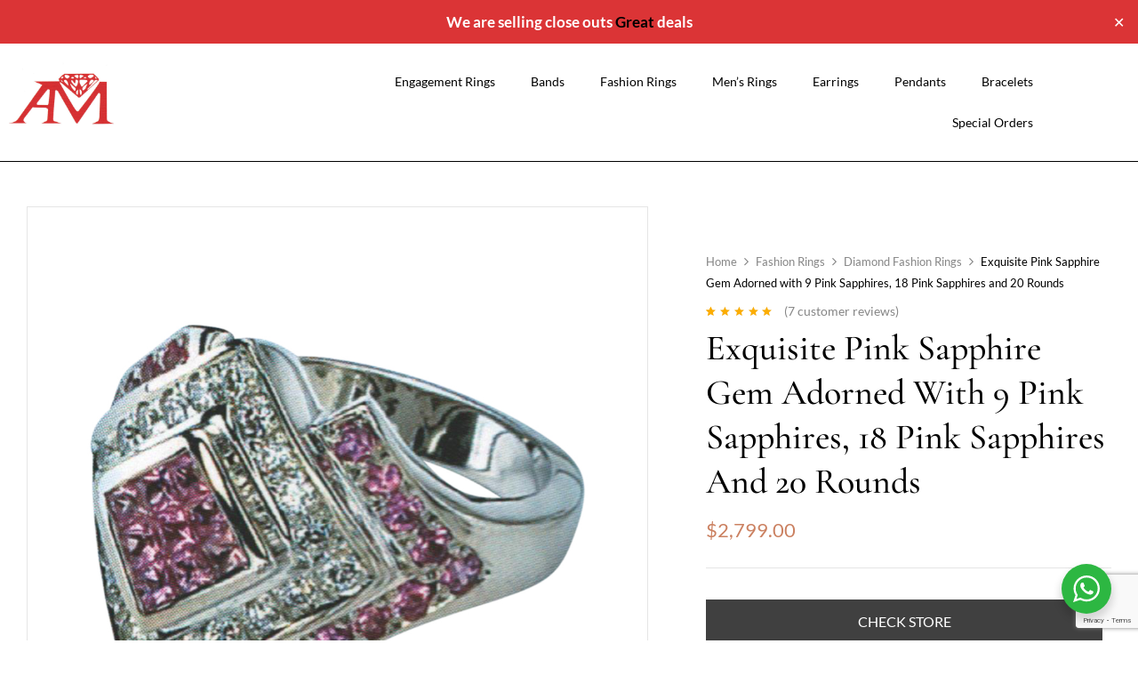

--- FILE ---
content_type: text/html; charset=UTF-8
request_url: https://nicerings.com/product/exquisite-pink-sapphire-gem-adorned-with-9-pink-sapphires-18-pink-sapphires-and-20-rounds/
body_size: 22929
content:
<!DOCTYPE html>
<html lang="en-GB">
<head>
	<meta charset="UTF-8">
	<meta name="viewport" content="width=device-width, initial-scale=1.0, viewport-fit=cover" />		<title>Exquisite Pink Sapphire Gem Adorned with 9 Pink Sapphires, 18 Pink Sapphires and 20 Rounds &#8211; NICERINGS</title>
<meta name='robots' content='max-image-preview:large' />
<link rel='dns-prefetch' href='//fonts.googleapis.com' />
<link rel="alternate" type="application/rss+xml" title="NICERINGS &raquo; Feed" href="https://nicerings.com/feed/" />
<link rel="alternate" type="application/rss+xml" title="NICERINGS &raquo; Comments Feed" href="https://nicerings.com/comments/feed/" />
<link rel="alternate" type="application/rss+xml" title="NICERINGS &raquo; Exquisite Pink Sapphire Gem Adorned with 9 Pink Sapphires, 18 Pink Sapphires and 20 Rounds Comments Feed" href="https://nicerings.com/product/exquisite-pink-sapphire-gem-adorned-with-9-pink-sapphires-18-pink-sapphires-and-20-rounds/feed/" />
<link rel="alternate" title="oEmbed (JSON)" type="application/json+oembed" href="https://nicerings.com/wp-json/oembed/1.0/embed?url=https%3A%2F%2Fnicerings.com%2Fproduct%2Fexquisite-pink-sapphire-gem-adorned-with-9-pink-sapphires-18-pink-sapphires-and-20-rounds%2F" />
<link rel="alternate" title="oEmbed (XML)" type="text/xml+oembed" href="https://nicerings.com/wp-json/oembed/1.0/embed?url=https%3A%2F%2Fnicerings.com%2Fproduct%2Fexquisite-pink-sapphire-gem-adorned-with-9-pink-sapphires-18-pink-sapphires-and-20-rounds%2F&#038;format=xml" />
<style id='wp-img-auto-sizes-contain-inline-css' type='text/css'>
img:is([sizes=auto i],[sizes^="auto," i]){contain-intrinsic-size:3000px 1500px}
/*# sourceURL=wp-img-auto-sizes-contain-inline-css */
</style>
<style id='wp-emoji-styles-inline-css' type='text/css'>

	img.wp-smiley, img.emoji {
		display: inline !important;
		border: none !important;
		box-shadow: none !important;
		height: 1em !important;
		width: 1em !important;
		margin: 0 0.07em !important;
		vertical-align: -0.1em !important;
		background: none !important;
		padding: 0 !important;
	}
/*# sourceURL=wp-emoji-styles-inline-css */
</style>
<link rel='stylesheet' id='wp-block-library-css' href='https://nicerings.com/wp-includes/css/dist/block-library/style.min.css?ver=6.9' type='text/css' media='all' />
<style id='classic-theme-styles-inline-css' type='text/css'>
/*! This file is auto-generated */
.wp-block-button__link{color:#fff;background-color:#32373c;border-radius:9999px;box-shadow:none;text-decoration:none;padding:calc(.667em + 2px) calc(1.333em + 2px);font-size:1.125em}.wp-block-file__button{background:#32373c;color:#fff;text-decoration:none}
/*# sourceURL=/wp-includes/css/classic-themes.min.css */
</style>
<style id='esf-fb-halfwidth-style-inline-css' type='text/css'>
.wp-block-create-block-easy-social-feed-facebook-carousel{background-color:#21759b;color:#fff;padding:2px}

/*# sourceURL=https://nicerings.com/wp-content/plugins/easy-facebook-likebox/facebook/includes/blocks/build/halfwidth/style-index.css */
</style>
<style id='esf-fb-fullwidth-style-inline-css' type='text/css'>
.wp-block-create-block-easy-social-feed-facebook-carousel{background-color:#21759b;color:#fff;padding:2px}

/*# sourceURL=https://nicerings.com/wp-content/plugins/easy-facebook-likebox/facebook/includes/blocks/build/fullwidth/style-index.css */
</style>
<style id='esf-fb-thumbnail-style-inline-css' type='text/css'>
.wp-block-create-block-easy-social-feed-facebook-carousel{background-color:#21759b;color:#fff;padding:2px}

/*# sourceURL=https://nicerings.com/wp-content/plugins/easy-facebook-likebox/facebook/includes/blocks/build/thumbnail/style-index.css */
</style>
<link rel='stylesheet' id='nta-css-popup-css' href='https://nicerings.com/wp-content/plugins/wp-whatsapp/assets/dist/css/style.css?ver=6.9' type='text/css' media='all' />
<style id='global-styles-inline-css' type='text/css'>
:root{--wp--preset--aspect-ratio--square: 1;--wp--preset--aspect-ratio--4-3: 4/3;--wp--preset--aspect-ratio--3-4: 3/4;--wp--preset--aspect-ratio--3-2: 3/2;--wp--preset--aspect-ratio--2-3: 2/3;--wp--preset--aspect-ratio--16-9: 16/9;--wp--preset--aspect-ratio--9-16: 9/16;--wp--preset--color--black: #000000;--wp--preset--color--cyan-bluish-gray: #abb8c3;--wp--preset--color--white: #ffffff;--wp--preset--color--pale-pink: #f78da7;--wp--preset--color--vivid-red: #cf2e2e;--wp--preset--color--luminous-vivid-orange: #ff6900;--wp--preset--color--luminous-vivid-amber: #fcb900;--wp--preset--color--light-green-cyan: #7bdcb5;--wp--preset--color--vivid-green-cyan: #00d084;--wp--preset--color--pale-cyan-blue: #8ed1fc;--wp--preset--color--vivid-cyan-blue: #0693e3;--wp--preset--color--vivid-purple: #9b51e0;--wp--preset--gradient--vivid-cyan-blue-to-vivid-purple: linear-gradient(135deg,rgb(6,147,227) 0%,rgb(155,81,224) 100%);--wp--preset--gradient--light-green-cyan-to-vivid-green-cyan: linear-gradient(135deg,rgb(122,220,180) 0%,rgb(0,208,130) 100%);--wp--preset--gradient--luminous-vivid-amber-to-luminous-vivid-orange: linear-gradient(135deg,rgb(252,185,0) 0%,rgb(255,105,0) 100%);--wp--preset--gradient--luminous-vivid-orange-to-vivid-red: linear-gradient(135deg,rgb(255,105,0) 0%,rgb(207,46,46) 100%);--wp--preset--gradient--very-light-gray-to-cyan-bluish-gray: linear-gradient(135deg,rgb(238,238,238) 0%,rgb(169,184,195) 100%);--wp--preset--gradient--cool-to-warm-spectrum: linear-gradient(135deg,rgb(74,234,220) 0%,rgb(151,120,209) 20%,rgb(207,42,186) 40%,rgb(238,44,130) 60%,rgb(251,105,98) 80%,rgb(254,248,76) 100%);--wp--preset--gradient--blush-light-purple: linear-gradient(135deg,rgb(255,206,236) 0%,rgb(152,150,240) 100%);--wp--preset--gradient--blush-bordeaux: linear-gradient(135deg,rgb(254,205,165) 0%,rgb(254,45,45) 50%,rgb(107,0,62) 100%);--wp--preset--gradient--luminous-dusk: linear-gradient(135deg,rgb(255,203,112) 0%,rgb(199,81,192) 50%,rgb(65,88,208) 100%);--wp--preset--gradient--pale-ocean: linear-gradient(135deg,rgb(255,245,203) 0%,rgb(182,227,212) 50%,rgb(51,167,181) 100%);--wp--preset--gradient--electric-grass: linear-gradient(135deg,rgb(202,248,128) 0%,rgb(113,206,126) 100%);--wp--preset--gradient--midnight: linear-gradient(135deg,rgb(2,3,129) 0%,rgb(40,116,252) 100%);--wp--preset--font-size--small: 13px;--wp--preset--font-size--medium: 20px;--wp--preset--font-size--large: 36px;--wp--preset--font-size--x-large: 42px;--wp--preset--spacing--20: 0.44rem;--wp--preset--spacing--30: 0.67rem;--wp--preset--spacing--40: 1rem;--wp--preset--spacing--50: 1.5rem;--wp--preset--spacing--60: 2.25rem;--wp--preset--spacing--70: 3.38rem;--wp--preset--spacing--80: 5.06rem;--wp--preset--shadow--natural: 6px 6px 9px rgba(0, 0, 0, 0.2);--wp--preset--shadow--deep: 12px 12px 50px rgba(0, 0, 0, 0.4);--wp--preset--shadow--sharp: 6px 6px 0px rgba(0, 0, 0, 0.2);--wp--preset--shadow--outlined: 6px 6px 0px -3px rgb(255, 255, 255), 6px 6px rgb(0, 0, 0);--wp--preset--shadow--crisp: 6px 6px 0px rgb(0, 0, 0);}:where(.is-layout-flex){gap: 0.5em;}:where(.is-layout-grid){gap: 0.5em;}body .is-layout-flex{display: flex;}.is-layout-flex{flex-wrap: wrap;align-items: center;}.is-layout-flex > :is(*, div){margin: 0;}body .is-layout-grid{display: grid;}.is-layout-grid > :is(*, div){margin: 0;}:where(.wp-block-columns.is-layout-flex){gap: 2em;}:where(.wp-block-columns.is-layout-grid){gap: 2em;}:where(.wp-block-post-template.is-layout-flex){gap: 1.25em;}:where(.wp-block-post-template.is-layout-grid){gap: 1.25em;}.has-black-color{color: var(--wp--preset--color--black) !important;}.has-cyan-bluish-gray-color{color: var(--wp--preset--color--cyan-bluish-gray) !important;}.has-white-color{color: var(--wp--preset--color--white) !important;}.has-pale-pink-color{color: var(--wp--preset--color--pale-pink) !important;}.has-vivid-red-color{color: var(--wp--preset--color--vivid-red) !important;}.has-luminous-vivid-orange-color{color: var(--wp--preset--color--luminous-vivid-orange) !important;}.has-luminous-vivid-amber-color{color: var(--wp--preset--color--luminous-vivid-amber) !important;}.has-light-green-cyan-color{color: var(--wp--preset--color--light-green-cyan) !important;}.has-vivid-green-cyan-color{color: var(--wp--preset--color--vivid-green-cyan) !important;}.has-pale-cyan-blue-color{color: var(--wp--preset--color--pale-cyan-blue) !important;}.has-vivid-cyan-blue-color{color: var(--wp--preset--color--vivid-cyan-blue) !important;}.has-vivid-purple-color{color: var(--wp--preset--color--vivid-purple) !important;}.has-black-background-color{background-color: var(--wp--preset--color--black) !important;}.has-cyan-bluish-gray-background-color{background-color: var(--wp--preset--color--cyan-bluish-gray) !important;}.has-white-background-color{background-color: var(--wp--preset--color--white) !important;}.has-pale-pink-background-color{background-color: var(--wp--preset--color--pale-pink) !important;}.has-vivid-red-background-color{background-color: var(--wp--preset--color--vivid-red) !important;}.has-luminous-vivid-orange-background-color{background-color: var(--wp--preset--color--luminous-vivid-orange) !important;}.has-luminous-vivid-amber-background-color{background-color: var(--wp--preset--color--luminous-vivid-amber) !important;}.has-light-green-cyan-background-color{background-color: var(--wp--preset--color--light-green-cyan) !important;}.has-vivid-green-cyan-background-color{background-color: var(--wp--preset--color--vivid-green-cyan) !important;}.has-pale-cyan-blue-background-color{background-color: var(--wp--preset--color--pale-cyan-blue) !important;}.has-vivid-cyan-blue-background-color{background-color: var(--wp--preset--color--vivid-cyan-blue) !important;}.has-vivid-purple-background-color{background-color: var(--wp--preset--color--vivid-purple) !important;}.has-black-border-color{border-color: var(--wp--preset--color--black) !important;}.has-cyan-bluish-gray-border-color{border-color: var(--wp--preset--color--cyan-bluish-gray) !important;}.has-white-border-color{border-color: var(--wp--preset--color--white) !important;}.has-pale-pink-border-color{border-color: var(--wp--preset--color--pale-pink) !important;}.has-vivid-red-border-color{border-color: var(--wp--preset--color--vivid-red) !important;}.has-luminous-vivid-orange-border-color{border-color: var(--wp--preset--color--luminous-vivid-orange) !important;}.has-luminous-vivid-amber-border-color{border-color: var(--wp--preset--color--luminous-vivid-amber) !important;}.has-light-green-cyan-border-color{border-color: var(--wp--preset--color--light-green-cyan) !important;}.has-vivid-green-cyan-border-color{border-color: var(--wp--preset--color--vivid-green-cyan) !important;}.has-pale-cyan-blue-border-color{border-color: var(--wp--preset--color--pale-cyan-blue) !important;}.has-vivid-cyan-blue-border-color{border-color: var(--wp--preset--color--vivid-cyan-blue) !important;}.has-vivid-purple-border-color{border-color: var(--wp--preset--color--vivid-purple) !important;}.has-vivid-cyan-blue-to-vivid-purple-gradient-background{background: var(--wp--preset--gradient--vivid-cyan-blue-to-vivid-purple) !important;}.has-light-green-cyan-to-vivid-green-cyan-gradient-background{background: var(--wp--preset--gradient--light-green-cyan-to-vivid-green-cyan) !important;}.has-luminous-vivid-amber-to-luminous-vivid-orange-gradient-background{background: var(--wp--preset--gradient--luminous-vivid-amber-to-luminous-vivid-orange) !important;}.has-luminous-vivid-orange-to-vivid-red-gradient-background{background: var(--wp--preset--gradient--luminous-vivid-orange-to-vivid-red) !important;}.has-very-light-gray-to-cyan-bluish-gray-gradient-background{background: var(--wp--preset--gradient--very-light-gray-to-cyan-bluish-gray) !important;}.has-cool-to-warm-spectrum-gradient-background{background: var(--wp--preset--gradient--cool-to-warm-spectrum) !important;}.has-blush-light-purple-gradient-background{background: var(--wp--preset--gradient--blush-light-purple) !important;}.has-blush-bordeaux-gradient-background{background: var(--wp--preset--gradient--blush-bordeaux) !important;}.has-luminous-dusk-gradient-background{background: var(--wp--preset--gradient--luminous-dusk) !important;}.has-pale-ocean-gradient-background{background: var(--wp--preset--gradient--pale-ocean) !important;}.has-electric-grass-gradient-background{background: var(--wp--preset--gradient--electric-grass) !important;}.has-midnight-gradient-background{background: var(--wp--preset--gradient--midnight) !important;}.has-small-font-size{font-size: var(--wp--preset--font-size--small) !important;}.has-medium-font-size{font-size: var(--wp--preset--font-size--medium) !important;}.has-large-font-size{font-size: var(--wp--preset--font-size--large) !important;}.has-x-large-font-size{font-size: var(--wp--preset--font-size--x-large) !important;}
:where(.wp-block-post-template.is-layout-flex){gap: 1.25em;}:where(.wp-block-post-template.is-layout-grid){gap: 1.25em;}
:where(.wp-block-term-template.is-layout-flex){gap: 1.25em;}:where(.wp-block-term-template.is-layout-grid){gap: 1.25em;}
:where(.wp-block-columns.is-layout-flex){gap: 2em;}:where(.wp-block-columns.is-layout-grid){gap: 2em;}
:root :where(.wp-block-pullquote){font-size: 1.5em;line-height: 1.6;}
/*# sourceURL=global-styles-inline-css */
</style>
<link rel='stylesheet' id='contact-form-7-css' href='https://nicerings.com/wp-content/plugins/contact-form-7/includes/css/styles.css?ver=6.1.4' type='text/css' media='all' />
<link rel='stylesheet' id='easy-facebook-likebox-custom-fonts-css' href='https://nicerings.com/wp-content/plugins/easy-facebook-likebox/frontend/assets/css/esf-custom-fonts.css?ver=6.9' type='text/css' media='all' />
<link rel='stylesheet' id='easy-facebook-likebox-popup-styles-css' href='https://nicerings.com/wp-content/plugins/easy-facebook-likebox/facebook/frontend/assets/css/esf-free-popup.css?ver=6.7.2' type='text/css' media='all' />
<link rel='stylesheet' id='easy-facebook-likebox-frontend-css' href='https://nicerings.com/wp-content/plugins/easy-facebook-likebox/facebook/frontend/assets/css/easy-facebook-likebox-frontend.css?ver=6.7.2' type='text/css' media='all' />
<link rel='stylesheet' id='easy-facebook-likebox-customizer-style-css' href='https://nicerings.com/wp-admin/admin-ajax.php?action=easy-facebook-likebox-customizer-style&#038;ver=6.7.2' type='text/css' media='all' />
<link rel='stylesheet' id='simple-banner-style-css' href='https://nicerings.com/wp-content/plugins/simple-banner/simple-banner.css?ver=3.2.1' type='text/css' media='all' />
<style id='woocommerce-inline-inline-css' type='text/css'>
.woocommerce form .form-row .required { visibility: visible; }
/*# sourceURL=woocommerce-inline-inline-css */
</style>
<link rel='stylesheet' id='wpsl-styles-css' href='https://nicerings.com/wp-content/plugins/wp-store-locator/css/styles.min.css?ver=2.2.261' type='text/css' media='all' />
<link rel='stylesheet' id='wvr-front-comment-css' href='https://nicerings.com/wp-content/plugins/woo-virtual-reviews/assets/css/front-comment.css?ver=2.0.2' type='text/css' media='all' />
<style id='wvr-front-comment-inline-css' type='text/css'>
.wvr-customer-pick .wvr-select-sample-cmt{color: #000000; background-color:#dddddd;}.wvr-customer-pick .wvr-select-sample-cmt:hover{color: #ffffff; background-color:#ff0000;}.wvr-product-purchased{color: #000000; background-color:#eeeeee;}.wvr-icon-purchased{color: #000000;}.wvr-icon-purchased:before{content:'\no_icon'; margin-right:5px}
/*# sourceURL=wvr-front-comment-inline-css */
</style>
<link rel='stylesheet' id='mojuri-fonts-css' href='https://fonts.googleapis.com/css?family=Lato%3Aital%2Cwght%400%2C100%3B0%2C300%3B0%2C400%3B0%2C700%3B0%2C900%3B1%2C100%3B1%2C300%3B1%2C400%3B1%2C700%3B1%2C900%7CCormorant+Garamond%3Aital%2Cwght%400%2C300%3B0%2C400%3B0%2C500%3B0%2C600%3B0%2C700%3B1%2C300%3B1%2C400%3B1%2C500%3B1%2C600%3B1%2C700&#038;subset=latin%2Clatin-ext' type='text/css' media='all' />
<link rel='stylesheet' id='mojuri-style-css' href='https://nicerings.com/wp-content/themes/mojuri-child/style.css?ver=6.9' type='text/css' media='all' />
<link rel='stylesheet' id='bootstrap-css' href='https://nicerings.com/wp-content/themes/mojuri/css/bootstrap.css?ver=6.9' type='text/css' media='all' />
<link rel='stylesheet' id='circlestime-css' href='https://nicerings.com/wp-content/themes/mojuri/css/jquery.circlestime.css' type='text/css' media='all' />
<link rel='stylesheet' id='mmenu-all-css' href='https://nicerings.com/wp-content/themes/mojuri/css/jquery.mmenu.all.css?ver=6.9' type='text/css' media='all' />
<link rel='stylesheet' id='slick-css' href='https://nicerings.com/wp-content/themes/mojuri/css/slick/slick.css' type='text/css' media='all' />
<link rel='stylesheet' id='font-awesome-css' href='https://nicerings.com/wp-content/plugins/elementor/assets/lib/font-awesome/css/font-awesome.min.css?ver=4.7.0' type='text/css' media='all' />
<link rel='stylesheet' id='materia-css' href='https://nicerings.com/wp-content/themes/mojuri/css/materia.css?ver=6.9' type='text/css' media='all' />
<link rel='stylesheet' id='elegant-css' href='https://nicerings.com/wp-content/themes/mojuri/css/elegant.css?ver=6.9' type='text/css' media='all' />
<link rel='stylesheet' id='wpbingo-css' href='https://nicerings.com/wp-content/themes/mojuri/css/wpbingo.css?ver=6.9' type='text/css' media='all' />
<link rel='stylesheet' id='photoswipe-css' href='https://nicerings.com/wp-content/plugins/woocommerce/assets/css/photoswipe/photoswipe.min.css?ver=10.4.3' type='text/css' media='all' />
<link rel='stylesheet' id='icomoon-css' href='https://nicerings.com/wp-content/themes/mojuri/css/icomoon.css?ver=6.9' type='text/css' media='all' />
<link rel='stylesheet' id='mojuri-style-template-css' href='https://nicerings.com/wp-content/themes/mojuri/css/template.css?ver=6.9' type='text/css' media='all' />
<link rel='stylesheet' id='elementor-icons-css' href='https://nicerings.com/wp-content/plugins/elementor/assets/lib/eicons/css/elementor-icons.min.css?ver=5.46.0' type='text/css' media='all' />
<link rel='stylesheet' id='elementor-frontend-css' href='https://nicerings.com/wp-content/plugins/elementor/assets/css/frontend.min.css?ver=3.34.2' type='text/css' media='all' />
<link rel='stylesheet' id='elementor-post-886-css' href='https://nicerings.com/wp-content/uploads/elementor/css/post-886.css?ver=1769003344' type='text/css' media='all' />
<link rel='stylesheet' id='elementor-pro-css' href='https://nicerings.com/wp-content/plugins/pro-elements/assets/css/frontend.min.css?ver=3.15.1' type='text/css' media='all' />
<link rel='stylesheet' id='elementor-post-34487-css' href='https://nicerings.com/wp-content/uploads/elementor/css/post-34487.css?ver=1769003344' type='text/css' media='all' />
<link rel='stylesheet' id='elementor-post-32565-css' href='https://nicerings.com/wp-content/uploads/elementor/css/post-32565.css?ver=1769003344' type='text/css' media='all' />
<link rel='stylesheet' id='esf-custom-fonts-css' href='https://nicerings.com/wp-content/plugins/easy-facebook-likebox/frontend/assets/css/esf-custom-fonts.css?ver=6.9' type='text/css' media='all' />
<link rel='stylesheet' id='esf-insta-frontend-css' href='https://nicerings.com/wp-content/plugins/easy-facebook-likebox//instagram/frontend/assets/css/esf-insta-frontend.css?ver=6.9' type='text/css' media='all' />
<link rel='stylesheet' id='esf-insta-customizer-style-css' href='https://nicerings.com/wp-admin/admin-ajax.php?action=esf-insta-customizer-style&#038;ver=6.9' type='text/css' media='all' />
<link rel='stylesheet' id='gmwqp-stylee-css' href='https://nicerings.com/wp-content/plugins/gm-woocommerce-quote-popup//assents/css/style.css?ver=1.0.0' type='text/css' media='all' />
<link rel='stylesheet' id='styles-child-css' href='https://nicerings.com/wp-content/themes/mojuri-child/style.css?ver=6.9' type='text/css' media='all' />
<link rel='stylesheet' id='elementor-gf-local-roboto-css' href='https://nicerings.com/wp-content/uploads/elementor/google-fonts/css/roboto.css?ver=1742219373' type='text/css' media='all' />
<link rel='stylesheet' id='elementor-gf-local-robotoslab-css' href='https://nicerings.com/wp-content/uploads/elementor/google-fonts/css/robotoslab.css?ver=1742219385' type='text/css' media='all' />
<link rel='stylesheet' id='elementor-gf-local-cormorantgaramond-css' href='https://nicerings.com/wp-content/uploads/elementor/google-fonts/css/cormorantgaramond.css?ver=1742219394' type='text/css' media='all' />
<link rel='stylesheet' id='elementor-gf-local-lato-css' href='https://nicerings.com/wp-content/uploads/elementor/google-fonts/css/lato.css?ver=1742219397' type='text/css' media='all' />
<link rel='stylesheet' id='elementor-icons-shared-0-css' href='https://nicerings.com/wp-content/plugins/elementor/assets/lib/font-awesome/css/fontawesome.min.css?ver=5.15.3' type='text/css' media='all' />
<link rel='stylesheet' id='elementor-icons-fa-solid-css' href='https://nicerings.com/wp-content/plugins/elementor/assets/lib/font-awesome/css/solid.min.css?ver=5.15.3' type='text/css' media='all' />
<link rel='stylesheet' id='elementor-icons-fa-brands-css' href='https://nicerings.com/wp-content/plugins/elementor/assets/lib/font-awesome/css/brands.min.css?ver=5.15.3' type='text/css' media='all' />
<script type="text/template" id="tmpl-variation-template">
	<div class="woocommerce-variation-description">{{{ data.variation.variation_description }}}</div>
	<div class="woocommerce-variation-price">{{{ data.variation.price_html }}}</div>
	<div class="woocommerce-variation-availability">{{{ data.variation.availability_html }}}</div>
</script>
<script type="text/template" id="tmpl-unavailable-variation-template">
	<p role="alert">Sorry, this product is unavailable. Please choose a different combination.</p>
</script>
<script type="text/javascript" src="https://nicerings.com/wp-includes/js/jquery/jquery.min.js?ver=3.7.1" id="jquery-core-js"></script>
<script type="text/javascript" src="https://nicerings.com/wp-includes/js/jquery/jquery-migrate.min.js?ver=3.4.1" id="jquery-migrate-js"></script>
<script type="text/javascript" src="https://nicerings.com/wp-content/plugins/easy-facebook-likebox/facebook/frontend/assets/js/esf-free-popup.min.js?ver=6.7.2" id="easy-facebook-likebox-popup-script-js"></script>
<script type="text/javascript" id="easy-facebook-likebox-public-script-js-extra">
/* <![CDATA[ */
var public_ajax = {"ajax_url":"https://nicerings.com/wp-admin/admin-ajax.php","efbl_is_fb_pro":""};
//# sourceURL=easy-facebook-likebox-public-script-js-extra
/* ]]> */
</script>
<script type="text/javascript" src="https://nicerings.com/wp-content/plugins/easy-facebook-likebox/facebook/frontend/assets/js/public.js?ver=6.7.2" id="easy-facebook-likebox-public-script-js"></script>
<script type="text/javascript" id="simple-banner-script-js-before">
/* <![CDATA[ */
const simpleBannerScriptParams = {"pro_version_enabled":"","debug_mode":false,"id":35562,"version":"3.2.1","banner_params":[{"hide_simple_banner":"no","simple_banner_prepend_element":"header","simple_banner_position":"sticky","header_margin":"","header_padding":"","wp_body_open_enabled":"","wp_body_open":true,"simple_banner_z_index":"","simple_banner_text":"We are selling close outs<a href=\"https:\/\/nicerings.com\/product-category\/greatdeals\/\"> Great <\/a>deals","disabled_on_current_page":false,"disabled_pages_array":[],"is_current_page_a_post":false,"disabled_on_posts":"","simple_banner_disabled_page_paths":false,"simple_banner_font_size":"1.2em","simple_banner_color":"#DB3436","simple_banner_text_color":"#ffffff","simple_banner_link_color":"#000","simple_banner_close_color":"#ffffff","simple_banner_custom_css":"","simple_banner_scrolling_custom_css":"","simple_banner_text_custom_css":"","simple_banner_button_css":"","site_custom_css":"","keep_site_custom_css":"","site_custom_js":"","keep_site_custom_js":"","close_button_enabled":"on","close_button_expiration":"","close_button_cookie_set":false,"current_date":{"date":"2026-01-22 13:50:05.523227","timezone_type":3,"timezone":"UTC"},"start_date":{"date":"2026-01-22 13:50:05.523243","timezone_type":3,"timezone":"UTC"},"end_date":{"date":"2026-01-22 13:50:05.523252","timezone_type":3,"timezone":"UTC"},"simple_banner_start_after_date":"","simple_banner_remove_after_date":"","simple_banner_insert_inside_element":""}]}
//# sourceURL=simple-banner-script-js-before
/* ]]> */
</script>
<script type="text/javascript" src="https://nicerings.com/wp-content/plugins/simple-banner/simple-banner.js?ver=3.2.1" id="simple-banner-script-js"></script>
<script type="text/javascript" src="https://nicerings.com/wp-content/plugins/woocommerce/assets/js/jquery-blockui/jquery.blockUI.min.js?ver=2.7.0-wc.10.4.3" id="wc-jquery-blockui-js" defer="defer" data-wp-strategy="defer"></script>
<script type="text/javascript" id="wc-add-to-cart-js-extra">
/* <![CDATA[ */
var wc_add_to_cart_params = {"ajax_url":"/wp-admin/admin-ajax.php","wc_ajax_url":"/?wc-ajax=%%endpoint%%","i18n_view_cart":"View basket","cart_url":"https://nicerings.com/store/","is_cart":"","cart_redirect_after_add":"no"};
//# sourceURL=wc-add-to-cart-js-extra
/* ]]> */
</script>
<script type="text/javascript" src="https://nicerings.com/wp-content/plugins/woocommerce/assets/js/frontend/add-to-cart.min.js?ver=10.4.3" id="wc-add-to-cart-js" defer="defer" data-wp-strategy="defer"></script>
<script type="text/javascript" id="wc-single-product-js-extra">
/* <![CDATA[ */
var wc_single_product_params = {"i18n_required_rating_text":"Please select a rating","i18n_rating_options":["1 of 5 stars","2 of 5 stars","3 of 5 stars","4 of 5 stars","5 of 5 stars"],"i18n_product_gallery_trigger_text":"View full-screen image gallery","review_rating_required":"yes","flexslider":{"rtl":false,"animation":"slide","smoothHeight":true,"directionNav":false,"controlNav":"thumbnails","slideshow":false,"animationSpeed":500,"animationLoop":false,"allowOneSlide":false},"zoom_enabled":"","zoom_options":[],"photoswipe_enabled":"","photoswipe_options":{"shareEl":false,"closeOnScroll":false,"history":false,"hideAnimationDuration":0,"showAnimationDuration":0},"flexslider_enabled":""};
//# sourceURL=wc-single-product-js-extra
/* ]]> */
</script>
<script type="text/javascript" src="https://nicerings.com/wp-content/plugins/woocommerce/assets/js/frontend/single-product.min.js?ver=10.4.3" id="wc-single-product-js" defer="defer" data-wp-strategy="defer"></script>
<script type="text/javascript" src="https://nicerings.com/wp-content/plugins/woocommerce/assets/js/js-cookie/js.cookie.min.js?ver=2.1.4-wc.10.4.3" id="wc-js-cookie-js" defer="defer" data-wp-strategy="defer"></script>
<script type="text/javascript" id="woocommerce-js-extra">
/* <![CDATA[ */
var woocommerce_params = {"ajax_url":"/wp-admin/admin-ajax.php","wc_ajax_url":"/?wc-ajax=%%endpoint%%","i18n_password_show":"Show password","i18n_password_hide":"Hide password"};
//# sourceURL=woocommerce-js-extra
/* ]]> */
</script>
<script type="text/javascript" src="https://nicerings.com/wp-content/plugins/woocommerce/assets/js/frontend/woocommerce.min.js?ver=10.4.3" id="woocommerce-js" defer="defer" data-wp-strategy="defer"></script>
<script type="text/javascript" id="fast-comment-js-extra">
/* <![CDATA[ */
var php_js = {"auto_rating":"0","first_comment":"Good quality."};
//# sourceURL=fast-comment-js-extra
/* ]]> */
</script>
<script type="text/javascript" src="https://nicerings.com/wp-content/plugins/woo-virtual-reviews/assets/js/front-script.js?ver=2.0.2" id="fast-comment-js"></script>
<script type="text/javascript" src="https://nicerings.com/wp-content/plugins/woocommerce/assets/js/photoswipe/photoswipe.min.js?ver=4.1.1-wc.10.4.3" id="wc-photoswipe-js" defer="defer" data-wp-strategy="defer"></script>
<script type="text/javascript" src="https://nicerings.com/wp-content/plugins/woocommerce/assets/js/photoswipe/photoswipe-ui-default.min.js?ver=4.1.1-wc.10.4.3" id="wc-photoswipe-ui-default-js" defer="defer" data-wp-strategy="defer"></script>
<script type="text/javascript" src="https://nicerings.com/wp-includes/js/underscore.min.js?ver=1.13.7" id="underscore-js"></script>
<script type="text/javascript" id="wp-util-js-extra">
/* <![CDATA[ */
var _wpUtilSettings = {"ajax":{"url":"/wp-admin/admin-ajax.php"}};
//# sourceURL=wp-util-js-extra
/* ]]> */
</script>
<script type="text/javascript" src="https://nicerings.com/wp-includes/js/wp-util.min.js?ver=6.9" id="wp-util-js"></script>
<script type="text/javascript" id="wc-add-to-cart-variation-js-extra">
/* <![CDATA[ */
var wc_add_to_cart_variation_params = {"wc_ajax_url":"/?wc-ajax=%%endpoint%%","i18n_no_matching_variations_text":"Sorry, no products matched your selection. Please choose a different combination.","i18n_make_a_selection_text":"Please select some product options before adding this product to your basket.","i18n_unavailable_text":"Sorry, this product is unavailable. Please choose a different combination.","i18n_reset_alert_text":"Your selection has been reset. Please select some product options before adding this product to your cart."};
//# sourceURL=wc-add-to-cart-variation-js-extra
/* ]]> */
</script>
<script type="text/javascript" src="https://nicerings.com/wp-content/plugins/woocommerce/assets/js/frontend/add-to-cart-variation.min.js?ver=10.4.3" id="wc-add-to-cart-variation-js" defer="defer" data-wp-strategy="defer"></script>
<script type="text/javascript" src="https://nicerings.com/wp-content/plugins/easy-facebook-likebox/frontend/assets/js/imagesloaded.pkgd.min.js?ver=6.9" id="imagesloaded.pkgd.min-js"></script>
<script type="text/javascript" id="esf-insta-public-js-extra">
/* <![CDATA[ */
var esf_insta = {"ajax_url":"https://nicerings.com/wp-admin/admin-ajax.php","version":"free","nonce":"28d7a3d5f4"};
//# sourceURL=esf-insta-public-js-extra
/* ]]> */
</script>
<script type="text/javascript" src="https://nicerings.com/wp-content/plugins/easy-facebook-likebox//instagram/frontend/assets/js/esf-insta-public.js?ver=1" id="esf-insta-public-js"></script>
<link rel="https://api.w.org/" href="https://nicerings.com/wp-json/" /><link rel="alternate" title="JSON" type="application/json" href="https://nicerings.com/wp-json/wp/v2/product/35562" /><link rel="EditURI" type="application/rsd+xml" title="RSD" href="https://nicerings.com/xmlrpc.php?rsd" />
<meta name="generator" content="WordPress 6.9" />
<meta name="generator" content="WooCommerce 10.4.3" />
<link rel="canonical" href="https://nicerings.com/product/exquisite-pink-sapphire-gem-adorned-with-9-pink-sapphires-18-pink-sapphires-and-20-rounds/" />
<link rel='shortlink' href='https://nicerings.com/?p=35562' />
<script>
jQuery(document).ready(function(){
    jQuery('#mapsection').hide();
    jQuery('#checkstores').click(function () {
		jQuery('#mapsection').toggle();
    });
});
</script>
<!--Start of Tawk.to Script-->
<script type="text/javascript">
/*var Tawk_API=Tawk_API||{}, Tawk_LoadStart=new Date();
(function(){
var s1=document.createElement("script"),s0=document.getElementsByTagName("script")[0];
s1.async=true;
s1.src='https://embed.tawk.to/5613dd3412c288fc1fd53fe1/default';
s1.charset='UTF-8';
s1.setAttribute('crossorigin','*');
s0.parentNode.insertBefore(s1,s0);
})();*/
</script>
<!--End of Tawk.to Script-->

<script type="text/javascript">(function(d,s){var DID="f84b7c44-c43a-4061-b27b-488537d1d8fb";var js,fjs=d.getElementsByTagName(s)[0];js=d.createElement(s);js.async=1;js.src="https://track.cbdatatracker.com/Home?v=3&id='"+DID+"'";fjs.parentNode.insertBefore(js,fjs);}(document,'script'));</script>

<script charset="utf-8" type="text/javascript" src="//js.hsforms.net/forms/shell.js"></script>
<script>
	hbspt.forms.create({
		portalId: "",
		formId: "",
		onFormSubmit: function ($form) {
			did='f84b7c44-c43a-4061-b27b-488537d1d8fb'
			var formData = did + ',' + $form.serialize();
			var xmlhttp;
			if (window.XMLHttpRequest) {xmlhttp = new XMLHttpRequest();} else {xmlhttp = new ActiveXObject('Microsoft.XMLHTTP');}
			var url = 'https://track.cbdatatracker.com/api/tracker/PostForm?_method=put';
			xmlhttp.open('POST', url, true);
			xmlhttp.onreadystatechange = function () {console.log("Ready State: " + xmlhttp.readyState + "; Status: " + xmlhttp.status + "; Response: " + xmlhttp.responseText);};
			xmlhttp.setRequestHeader('Content-type', 'application/x-www-form-urlencoded');
			xmlhttp.setRequestHeader('Cache-Control', 'no-cache');
			xmlhttp.setRequestHeader('Access-Control-Allow-Origin', '*');
			try {xmlhttp.send(formData);}catch (ex) {}
		}
	});
</script><style id="simple-banner-position" type="text/css">.simple-banner{position:sticky;}</style><style id="simple-banner-font-size" type="text/css">.simple-banner .simple-banner-text{font-size:1.2em;}</style><style id="simple-banner-background-color" type="text/css">.simple-banner{background:#DB3436;}</style><style id="simple-banner-text-color" type="text/css">.simple-banner .simple-banner-text{color:#ffffff;}</style><style id="simple-banner-link-color" type="text/css">.simple-banner .simple-banner-text a{color:#000;}</style><style id="simple-banner-z-index" type="text/css">.simple-banner{z-index: 99999;}</style><style id="simple-banner-close-color" type="text/css">.simple-banner .simple-banner-button{color:#ffffff;}</style><style id="simple-banner-site-custom-css-dummy" type="text/css"></style><script id="simple-banner-site-custom-js-dummy" type="text/javascript"></script>	<noscript><style>.woocommerce-product-gallery{ opacity: 1 !important; }</style></noscript>
	<meta name="generator" content="Elementor 3.34.2; features: additional_custom_breakpoints; settings: css_print_method-external, google_font-enabled, font_display-auto">
			<style>
				.e-con.e-parent:nth-of-type(n+4):not(.e-lazyloaded):not(.e-no-lazyload),
				.e-con.e-parent:nth-of-type(n+4):not(.e-lazyloaded):not(.e-no-lazyload) * {
					background-image: none !important;
				}
				@media screen and (max-height: 1024px) {
					.e-con.e-parent:nth-of-type(n+3):not(.e-lazyloaded):not(.e-no-lazyload),
					.e-con.e-parent:nth-of-type(n+3):not(.e-lazyloaded):not(.e-no-lazyload) * {
						background-image: none !important;
					}
				}
				@media screen and (max-height: 640px) {
					.e-con.e-parent:nth-of-type(n+2):not(.e-lazyloaded):not(.e-no-lazyload),
					.e-con.e-parent:nth-of-type(n+2):not(.e-lazyloaded):not(.e-no-lazyload) * {
						background-image: none !important;
					}
				}
			</style>
			<link rel="icon" href="https://nicerings.com/wp-content/uploads/cropped-AMLOGONEW-32x32.jpg" sizes="32x32" />
<link rel="icon" href="https://nicerings.com/wp-content/uploads/cropped-AMLOGONEW-192x192.jpg" sizes="192x192" />
<link rel="apple-touch-icon" href="https://nicerings.com/wp-content/uploads/cropped-AMLOGONEW-180x180.jpg" />
<meta name="msapplication-TileImage" content="https://nicerings.com/wp-content/uploads/cropped-AMLOGONEW-270x270.jpg" />
		<style type="text/css" id="wp-custom-css">
			.page-id-11550 section .elementor-container .elementor-widget-container ul li {
    height: auto;
    max-width: 200px;
}
.header-main nav ul li a .menu-item-text {
    color: #000;
}
/* logo  */
header .text-center .wpbingoLogo a {
    display: block;
/*     width: 150px; */
    height: 70px;
    background-position: center;
    margin: 0 auto;
    background: url(https://nicerings.com/wp-content/uploads/AMLOGONEW.jpg);
    background-repeat: no-repeat;
    background-size: contain;
}
header .text-center .wpbingoLogo a img{
    visibility: hidden;
}
.header-desktop .header-content .header-logo .wpbingoLogo a {
    display: block;
    width: 150px;
    background: url(https://nicerings.com/wp-content/uploads/AMLOGONEW.jpg);
    background-repeat: no-repeat;
    background-size: contain;
    height: 70px;
}
.header-desktop .header-content .header-logo .wpbingoLogo a img {
    visibility: hidden;
}
.header-mobile .header-left .wpbingoLogo a {
    height: 70px;
    display: block;
    width: 150px;
    background: url(https://nicerings.com/wp-content/uploads/AMLOGONEW.jpg);
    background-repeat: no-repeat;
    background-size: contain;
}
.header-mobile .header-left .wpbingoLogo a img {
    visibility: hidden;
}

@media only screen and (max-width: 995px) {
  header .header-left-default .wpbingoLogo a {
    display: block;
    width: 150px;
    height: 70px;
    background-position: center;
    margin: 0 auto;
    background: url(http://aaarings.com/wp-content/uploads/AMLOGONEW.jpg);
    background-repeat: no-repeat;
    background-size: contain;
}
header .header-left-default .header-left-default a img{
    visibility: hidden;
}

}
/*  */
.single .quantity, button.button.quick-buy {
    display: none !important;
}
.woocommerce-shop .content-products-list .product-button .add_to_cart_button, .page-id-11550 .elementor-widget-container ul li .product-button .add_to_cart_button, ul li .product-button .add_to_cart_button {
    display: none !important;
}
.woocommerce-message {
    display: none;
}
/*  */
.page-id-2 .elementor-top-section .elementor-widget-container .elementor-button-wrapper a#checkstores {
    display: none;
}
#mc_embed_signup h2 {
    color: #fff;
}
/*  */
.gmwqp_inquirybtn{
	margin-top: 25px;
}
.gmwqp_inquirybtn a.gmwqp_inq{
	padding: 15px 115px;
	letter-spacing: 1px;
	font-size: 16px;
}


/*  */
.woocommerce-review__verified{
	display: none;
}

.tawk-button-circle {
	display: none !important;
}		</style>
		</head>
<body class="wp-singular product-template-default single single-product postid-35562 wp-custom-logo wp-theme-mojuri wp-child-theme-mojuri-child theme-mojuri woocommerce woocommerce-page woocommerce-no-js exquisite-pink-sapphire-gem-adorned-with-9-pink-sapphires-18-pink-sapphires-and-20-rounds 1 elementor-default elementor-kit-886">
		<div data-elementor-type="header" data-elementor-id="34487" class="elementor elementor-34487 elementor-location-header" data-elementor-post-type="elementor_library">
					<div class="elementor-section-wrap">
								<section class="elementor-section elementor-top-section elementor-element elementor-element-69de9cd elementor-section-boxed elementor-section-height-default elementor-section-height-default" data-id="69de9cd" data-element_type="section">
						<div class="elementor-container elementor-column-gap-default">
					<div class="elementor-column elementor-col-33 elementor-top-column elementor-element elementor-element-75178cc" data-id="75178cc" data-element_type="column">
			<div class="elementor-widget-wrap elementor-element-populated">
						<div class="elementor-element elementor-element-3728448 elementor-widget elementor-widget-theme-site-logo elementor-widget-image" data-id="3728448" data-element_type="widget" data-widget_type="theme-site-logo.default">
				<div class="elementor-widget-container">
										<div class="elementor-image">
								<a href="https://nicerings.com">
			<img fetchpriority="high" width="1612" height="935" src="https://nicerings.com/wp-content/uploads/AMLOGONEW.jpg" class="attachment-full size-full wp-image-32504" alt="" srcset="https://nicerings.com/wp-content/uploads/AMLOGONEW.jpg 1612w, https://nicerings.com/wp-content/uploads/AMLOGONEW-300x174.jpg 300w, https://nicerings.com/wp-content/uploads/AMLOGONEW-768x445.jpg 768w, https://nicerings.com/wp-content/uploads/AMLOGONEW-1536x891.jpg 1536w, https://nicerings.com/wp-content/uploads/AMLOGONEW-600x348.jpg 600w" sizes="(max-width: 1612px) 100vw, 1612px" />				</a>
										</div>
								</div>
				</div>
					</div>
		</div>
				<div class="elementor-column elementor-col-33 elementor-top-column elementor-element elementor-element-16124f7" data-id="16124f7" data-element_type="column">
			<div class="elementor-widget-wrap">
							</div>
		</div>
				<div class="elementor-column elementor-col-33 elementor-top-column elementor-element elementor-element-aab1d4c" data-id="aab1d4c" data-element_type="column">
			<div class="elementor-widget-wrap elementor-element-populated">
						<div class="elementor-element elementor-element-5d73f6d elementor-nav-menu__align-right elementor-nav-menu--dropdown-tablet elementor-nav-menu__text-align-aside elementor-nav-menu--toggle elementor-nav-menu--burger elementor-widget elementor-widget-nav-menu" data-id="5d73f6d" data-element_type="widget" data-settings="{&quot;layout&quot;:&quot;horizontal&quot;,&quot;submenu_icon&quot;:{&quot;value&quot;:&quot;&lt;i class=\&quot;fas fa-caret-down\&quot;&gt;&lt;\/i&gt;&quot;,&quot;library&quot;:&quot;fa-solid&quot;},&quot;toggle&quot;:&quot;burger&quot;}" data-widget_type="nav-menu.default">
				<div class="elementor-widget-container">
								<nav class="elementor-nav-menu--main elementor-nav-menu__container elementor-nav-menu--layout-horizontal e--pointer-underline e--animation-fade">
				<ul id="menu-1-5d73f6d" class="elementor-nav-menu"><li class="menu-item menu-item-type-taxonomy menu-item-object-product_cat menu-item-37821"><a href="https://nicerings.com/product-category/engagement-rings/" class="elementor-item">Engagement Rings</a></li>
<li class="menu-item menu-item-type-taxonomy menu-item-object-product_cat menu-item-37820"><a href="https://nicerings.com/product-category/bands/" class="elementor-item">Bands</a></li>
<li class="menu-item menu-item-type-taxonomy menu-item-object-product_cat current-product-ancestor current-menu-parent current-product-parent menu-item-37819"><a href="https://nicerings.com/product-category/fashion-rings/" class="elementor-item">Fashion Rings</a></li>
<li class="menu-item menu-item-type-taxonomy menu-item-object-product_cat menu-item-37823"><a href="https://nicerings.com/product-category/mens-rings/" class="elementor-item">Men&#8217;s Rings</a></li>
<li class="menu-item menu-item-type-taxonomy menu-item-object-product_cat menu-item-37822"><a href="https://nicerings.com/product-category/earrings/" class="elementor-item">Earrings</a></li>
<li class="menu-item menu-item-type-taxonomy menu-item-object-product_cat menu-item-37824"><a href="https://nicerings.com/product-category/pendants/" class="elementor-item">Pendants</a></li>
<li class="menu-item menu-item-type-taxonomy menu-item-object-product_cat menu-item-37825"><a href="https://nicerings.com/product-category/bracelets/" class="elementor-item">Bracelets</a></li>
<li class="menu-item menu-item-type-post_type menu-item-object-page menu-item-39177"><a href="https://nicerings.com/special-orders/" class="elementor-item">Special Orders</a></li>
</ul>			</nav>
					<div class="elementor-menu-toggle" role="button" tabindex="0" aria-label="Menu Toggle" aria-expanded="false">
			<i aria-hidden="true" role="presentation" class="elementor-menu-toggle__icon--open eicon-menu-bar"></i><i aria-hidden="true" role="presentation" class="elementor-menu-toggle__icon--close eicon-close"></i>			<span class="elementor-screen-only">Menu</span>
		</div>
					<nav class="elementor-nav-menu--dropdown elementor-nav-menu__container" aria-hidden="true">
				<ul id="menu-2-5d73f6d" class="elementor-nav-menu"><li class="menu-item menu-item-type-taxonomy menu-item-object-product_cat menu-item-37821"><a href="https://nicerings.com/product-category/engagement-rings/" class="elementor-item" tabindex="-1">Engagement Rings</a></li>
<li class="menu-item menu-item-type-taxonomy menu-item-object-product_cat menu-item-37820"><a href="https://nicerings.com/product-category/bands/" class="elementor-item" tabindex="-1">Bands</a></li>
<li class="menu-item menu-item-type-taxonomy menu-item-object-product_cat current-product-ancestor current-menu-parent current-product-parent menu-item-37819"><a href="https://nicerings.com/product-category/fashion-rings/" class="elementor-item" tabindex="-1">Fashion Rings</a></li>
<li class="menu-item menu-item-type-taxonomy menu-item-object-product_cat menu-item-37823"><a href="https://nicerings.com/product-category/mens-rings/" class="elementor-item" tabindex="-1">Men&#8217;s Rings</a></li>
<li class="menu-item menu-item-type-taxonomy menu-item-object-product_cat menu-item-37822"><a href="https://nicerings.com/product-category/earrings/" class="elementor-item" tabindex="-1">Earrings</a></li>
<li class="menu-item menu-item-type-taxonomy menu-item-object-product_cat menu-item-37824"><a href="https://nicerings.com/product-category/pendants/" class="elementor-item" tabindex="-1">Pendants</a></li>
<li class="menu-item menu-item-type-taxonomy menu-item-object-product_cat menu-item-37825"><a href="https://nicerings.com/product-category/bracelets/" class="elementor-item" tabindex="-1">Bracelets</a></li>
<li class="menu-item menu-item-type-post_type menu-item-object-page menu-item-39177"><a href="https://nicerings.com/special-orders/" class="elementor-item" tabindex="-1">Special Orders</a></li>
</ul>			</nav>
						</div>
				</div>
					</div>
		</div>
					</div>
		</section>
							</div>
				</div>
		<div id="primary" class="content-area"><main id="main" class="site-main" role="main"><div class="clearfix">
	<div class="contents-detail">
		<div class="main-single-product sidebar">
						
			<div class="col-xl-12 col-lg-12 col-md-12 col-12 ">
									<div class="woocommerce-notices-wrapper"></div><div id="product-35562" class="post-35562 product type-product status-publish has-post-thumbnail product_cat-diamond-fashion-rings product_cat-fashion-rings first instock shipping-taxable purchasable product-type-simple">
		<div class="bwp-single-product product zoom"
		data-product_layout_thumb 		= 	"zoom" 
		data-zoom_scroll 				=	"false" 
		data-zoom_contain_lens 			=	"false" 
		data-zoomtype 					=	"inner" 
		data-lenssize 					= 	"200" 
		data-lensshape 					= 	"zoom-lens-shape" 
		data-lensborder 				= 	"10"
		data-bordersize					= 	"2"
		data-bordercolour 				= 	"#252525"
		data-popup 						= 	"false">	
		<div class="row">
							<div class="bwp-single-image col-lg-7 col-md-12 col-12">
					<div class="images ">
	<figure class="woocommerce-product-gallery woocommerce-product-gallery--with-images images">
		<div class="row">
						<div class="col-sm-12">
				<div class="image-additional text-center active">
				<div data-thumb="https://nicerings.com/wp-content/uploads/20-110.jpg" class="woocommerce-product-gallery__image"><img width="1000" height="1000" src="https://nicerings.com/wp-content/uploads/20-110.jpg" class="attachment-shop_single size-shop_single wp-post-image" alt="Exquisite Pink Sapphire Gem Adorned with 9 Pink Sapphires, 18 Pink Sapphires and 20 Rounds" id="image" title="" data-src="https://nicerings.com/wp-content/uploads/20-110.jpg" data-large_image="https://nicerings.com/wp-content/uploads/20-110.jpg" data-large_image_width="1000" data-large_image_height="1000" decoding="async" srcset="https://nicerings.com/wp-content/uploads/20-110.jpg 1000w, https://nicerings.com/wp-content/uploads/20-110-300x300.jpg 300w, https://nicerings.com/wp-content/uploads/20-110-50x50.jpg 50w, https://nicerings.com/wp-content/uploads/20-110-768x768.jpg 768w, https://nicerings.com/wp-content/uploads/20-110-500x500.jpg 500w, https://nicerings.com/wp-content/uploads/20-110-600x600.jpg 600w, https://nicerings.com/wp-content/uploads/20-110-100x100.jpg 100w" sizes="(max-width: 1000px) 100vw, 1000px" /></div>																</div>
							</div>
				
		</div>
	</figure>
</div>				</div>
				<div class="bwp-single-info col-lg-5 col-md-12 col-12 ">
										<div class="summary entry-summary">
						<div class="breadcrumb-noheading">
							<div class="container">
							<div class="breadcrumb" itemprop="breadcrumb"><a href="https://nicerings.com">Home</a><span class="delimiter"></span><a href="https://nicerings.com/product-category/fashion-rings/">Fashion Rings</a><span class="delimiter"></span><a href="https://nicerings.com/product-category/fashion-rings/diamond-fashion-rings/">Diamond Fashion Rings</a><span class="delimiter"></span>Exquisite Pink Sapphire Gem Adorned with 9 Pink Sapphires, 18 Pink Sapphires and 20 Rounds</div>							</div>
						</div>
						
	<div class="woocommerce-product-rating">
		<div class="star-rating" role="img" aria-label="Rated 5.00 out of 5"><span style="width:100%">Rated <strong class="rating">5.00</strong> out of 5 based on <span class="rating">7</span> customer ratings</span></div>								<a href="#reviews" class="woocommerce-review-link" rel="nofollow">(<span class="count">7</span> customer reviews)</a>
						</div>

<h1 itemprop="name" class="product_title entry-title">Exquisite Pink Sapphire Gem Adorned with 9 Pink Sapphires, 18 Pink Sapphires and 20 Rounds</h1><div class="price-single">
	<div class="price"><span class="woocommerce-Price-amount amount"><span class="woocommerce-Price-currencySymbol">&#036;</span>2,799.00</span></div>
		<div class='product-lable'>
			
			</div>
</div>
						<form class="cart" method="post" enctype='multipart/form-data'>
		<div class="quantity-button">
						<div class="quantity">
	<button type="button" class="plus">+</button>	<label class="screen-reader-text" for="quantity_69722b0e14ac9">Exquisite Pink Sapphire Gem Adorned with 9 Pink Sapphires, 18 Pink Sapphires and 20 Rounds quantity</label>
	<input
		type="number"
				id="quantity_69722b0e14ac9"
		class="input-text qty text"
		name="quantity"
		value="1"
		aria-label="Product quantity"
				min="1"
							step="1"
			placeholder=""
			inputmode="numeric"
			autocomplete="off"
			/>
	<button type="button" class="minus">-</button></div>
			<input type="hidden" name="add-to-cart" value="35562" />
			<button type="submit" class="single_add_to_cart_button button alt">Check Store</button>
		</div>
		<button class="button quick-buy">Buy Now</button>	</form>
			<style type="text/css">
					</style>
				<div class="gmwqp_inquirybtn">
			<a href="#" class="button gmwqp_inq" title="Exquisite Pink Sapphire Gem Adorned with 9 Pink Sapphires, 18 Pink Sapphires and 20 Rounds"  attr_id="35562">ENQUIRY!</a>
		</div>
		<div class="product_meta">

	
	
	<span class="posted_in">Categories: <a href="https://nicerings.com/product-category/fashion-rings/diamond-fashion-rings/" rel="tag">Diamond Fashion Rings</a>, <a href="https://nicerings.com/product-category/fashion-rings/" rel="tag">Fashion Rings</a></span>
	
	
</div>
					</div><!-- .summary -->
				</div>
					</div>
	</div>
		
	<div class="woocommerce-tabs wc-tabs-wrapper description-style-tab">
					<div class="content-woocommerce-tabs">
				<div class="content-ul-tab">
					<ul class="tabs wc-tabs" role="tablist">
													<li class="description_tab" id="tab-title-description" role="tab" aria-controls="tab-description">
								<a href="#tab-description">
									Description								</a>
							</li>
													<li class="reviews_tab" id="tab-title-reviews" role="tab" aria-controls="tab-reviews">
								<a href="#tab-reviews">
									Reviews (7)								</a>
							</li>
											</ul>
				</div>
				<div class="content-tab">
									<div class="woocommerce-Tabs-panel woocommerce-Tabs-panel--description panel entry-content wc-tab" id="tab-description" role="tabpanel" aria-labelledby="tab-title-description">
						<p>Discover the appeal of our exquisite pink sapphire gem, a hypnotic piece gently complemented by a delicate ensemble of twenty beautiful white round diamonds, providing an additional 0.50 carats of glittering brilliance. The exquisite pink sapphire gem is studded with nine magnificent pink sapphires, totaling 0.50 carats. This gorgeous jewel offers a choice of opulent metals in 14k, 18k, and platinum, enabling you to customize this elegant item to suit your sophisticated style. Give succumb to the grace and beauty of this exquisite pink sapphire gem, which is destined to become a cherished part of your prized jewelry collection.</p>
					</div>
									<div class="woocommerce-Tabs-panel woocommerce-Tabs-panel--reviews panel entry-content wc-tab" id="tab-reviews" role="tabpanel" aria-labelledby="tab-title-reviews">
						<div id="reviews" class="woocommerce-Reviews">
	<div id="comments">
		<h2 class="woocommerce-Reviews-title">7 reviews for <span>Exquisite Pink Sapphire Gem Adorned with 9 Pink Sapphires, 18 Pink Sapphires and 20 Rounds</span></h2>
					<ol class="commentlist">
				<li class="review even thread-even depth-1" id="li-comment-4354">
	<div class="content_comment_container">
		<div id="comment-4354" class="comment_container">

			<img alt='' src='https://secure.gravatar.com/avatar/44f79effdf14b2e2b5132bf456a4f9507b59ca950a7ffd69d7520b45220655a3?s=60&#038;d=mm&#038;r=g' srcset='https://secure.gravatar.com/avatar/44f79effdf14b2e2b5132bf456a4f9507b59ca950a7ffd69d7520b45220655a3?s=120&#038;d=mm&#038;r=g 2x' class='avatar avatar-60 photo' height='60' width='60' decoding='async'/>
			<div class="comment-text">

				<div class="star-rating" role="img" aria-label="Rated 5 out of 5"><span style="width:100%">Rated <strong class="rating">5</strong> out of 5</span></div>
	<p class="meta">
		<strong class="woocommerce-review__author">Koen </strong>
		<em class="woocommerce-review__verified verified">(verified owner)</em> 		<span class="woocommerce-review__dash">&ndash;</span> <time class="woocommerce-review__published-date" datetime="2022-01-15T15:00:00+00:00">15 January 2022</time>
	</p>

	
			</div>
		</div>
		<div class="description"><p>Absolutely AMAZING in every aspect!</p>
</div>	</div>
</li><!-- #comment-## -->
<li class="review odd alt thread-odd thread-alt depth-1" id="li-comment-680">
	<div class="content_comment_container">
		<div id="comment-680" class="comment_container">

			<img alt='' src='https://secure.gravatar.com/avatar/55641d31520d90f2a2f3a84baa4af8661696bd23119f8ef59a882dde45540187?s=60&#038;d=mm&#038;r=g' srcset='https://secure.gravatar.com/avatar/55641d31520d90f2a2f3a84baa4af8661696bd23119f8ef59a882dde45540187?s=120&#038;d=mm&#038;r=g 2x' class='avatar avatar-60 photo' height='60' width='60' decoding='async'/>
			<div class="comment-text">

				<div class="star-rating" role="img" aria-label="Rated 5 out of 5"><span style="width:100%">Rated <strong class="rating">5</strong> out of 5</span></div>
	<p class="meta">
		<strong class="woocommerce-review__author">Bethany </strong>
				<span class="woocommerce-review__dash">&ndash;</span> <time class="woocommerce-review__published-date" datetime="2022-04-09T05:16:54+01:00">9 April 2022</time>
	</p>

	
			</div>
		</div>
		<div class="description"><p>The gemstones on this ring sparkle like stars. I&#8217;m in love!</p>
</div>	</div>
</li><!-- #comment-## -->
<li class="review even thread-even depth-1" id="li-comment-683">
	<div class="content_comment_container">
		<div id="comment-683" class="comment_container">

			<img alt='' src='https://secure.gravatar.com/avatar/d31192096218f9a1f1004e415a63c07b0cc7daf47a8bbb49b52d06867247b7d0?s=60&#038;d=mm&#038;r=g' srcset='https://secure.gravatar.com/avatar/d31192096218f9a1f1004e415a63c07b0cc7daf47a8bbb49b52d06867247b7d0?s=120&#038;d=mm&#038;r=g 2x' class='avatar avatar-60 photo' height='60' width='60' decoding='async'/>
			<div class="comment-text">

				<div class="star-rating" role="img" aria-label="Rated 5 out of 5"><span style="width:100%">Rated <strong class="rating">5</strong> out of 5</span></div>
	<p class="meta">
		<strong class="woocommerce-review__author">Abby B </strong>
				<span class="woocommerce-review__dash">&ndash;</span> <time class="woocommerce-review__published-date" datetime="2022-05-02T05:19:17+01:00">2 May 2022</time>
	</p>

	
			</div>
		</div>
		<div class="description"><p>Excellent purchase; even gorgeous in person than in the picture. Perfect sizing.</p>
</div>	</div>
</li><!-- #comment-## -->
<li class="review odd alt thread-odd thread-alt depth-1" id="li-comment-681">
	<div class="content_comment_container">
		<div id="comment-681" class="comment_container">

			<img alt='' src='https://secure.gravatar.com/avatar/7895101126c7c62214a0e2c396801a96352872ef17db0888f6f69016289d40f3?s=60&#038;d=mm&#038;r=g' srcset='https://secure.gravatar.com/avatar/7895101126c7c62214a0e2c396801a96352872ef17db0888f6f69016289d40f3?s=120&#038;d=mm&#038;r=g 2x' class='avatar avatar-60 photo' height='60' width='60' decoding='async'/>
			<div class="comment-text">

				<div class="star-rating" role="img" aria-label="Rated 5 out of 5"><span style="width:100%">Rated <strong class="rating">5</strong> out of 5</span></div>
	<p class="meta">
		<strong class="woocommerce-review__author">Scotty </strong>
				<span class="woocommerce-review__dash">&ndash;</span> <time class="woocommerce-review__published-date" datetime="2022-06-03T05:17:24+01:00">3 June 2022</time>
	</p>

	
			</div>
		</div>
		<div class="description"><p>The combination of 9 pink sapphires, 18 pink sapphires, and 20 round gems in this stunning gemstone showcases a harmonious blend of colors, making it a delightful addition to any jewelry collection.</p>
</div>	</div>
</li><!-- #comment-## -->
<li class="review even thread-even depth-1" id="li-comment-4355">
	<div class="content_comment_container">
		<div id="comment-4355" class="comment_container">

			<img alt='' src='https://secure.gravatar.com/avatar/44f79effdf14b2e2b5132bf456a4f9507b59ca950a7ffd69d7520b45220655a3?s=60&#038;d=mm&#038;r=g' srcset='https://secure.gravatar.com/avatar/44f79effdf14b2e2b5132bf456a4f9507b59ca950a7ffd69d7520b45220655a3?s=120&#038;d=mm&#038;r=g 2x' class='avatar avatar-60 photo' height='60' width='60' decoding='async'/>
			<div class="comment-text">

				<div class="star-rating" role="img" aria-label="Rated 5 out of 5"><span style="width:100%">Rated <strong class="rating">5</strong> out of 5</span></div>
	<p class="meta">
		<strong class="woocommerce-review__author">Bjorn </strong>
		<em class="woocommerce-review__verified verified">(verified owner)</em> 		<span class="woocommerce-review__dash">&ndash;</span> <time class="woocommerce-review__published-date" datetime="2023-03-10T22:00:00+00:00">10 March 2023</time>
	</p>

	
			</div>
		</div>
		<div class="description"><p>I feel like a king or queen when I wear this ring set.</p>
</div>	</div>
</li><!-- #comment-## -->
<li class="review odd alt thread-odd thread-alt depth-1" id="li-comment-682">
	<div class="content_comment_container">
		<div id="comment-682" class="comment_container">

			<img alt='' src='https://secure.gravatar.com/avatar/5dcae965c92f3ac76068efadc5c20e8715d01c11c7afd4db3af584fab8da0096?s=60&#038;d=mm&#038;r=g' srcset='https://secure.gravatar.com/avatar/5dcae965c92f3ac76068efadc5c20e8715d01c11c7afd4db3af584fab8da0096?s=120&#038;d=mm&#038;r=g 2x' class='avatar avatar-60 photo' height='60' width='60' decoding='async'/>
			<div class="comment-text">

				<div class="star-rating" role="img" aria-label="Rated 5 out of 5"><span style="width:100%">Rated <strong class="rating">5</strong> out of 5</span></div>
	<p class="meta">
		<strong class="woocommerce-review__author">Jim J </strong>
				<span class="woocommerce-review__dash">&ndash;</span> <time class="woocommerce-review__published-date" datetime="2023-03-24T05:18:23+00:00">24 March 2023</time>
	</p>

	
			</div>
		</div>
		<div class="description"><p>If you ask, I will most surely refer you. I&#8217;m grateful.</p>
</div>	</div>
</li><!-- #comment-## -->
<li class="review even thread-even depth-1" id="li-comment-4356">
	<div class="content_comment_container">
		<div id="comment-4356" class="comment_container">

			<img alt='' src='https://secure.gravatar.com/avatar/44f79effdf14b2e2b5132bf456a4f9507b59ca950a7ffd69d7520b45220655a3?s=60&#038;d=mm&#038;r=g' srcset='https://secure.gravatar.com/avatar/44f79effdf14b2e2b5132bf456a4f9507b59ca950a7ffd69d7520b45220655a3?s=120&#038;d=mm&#038;r=g 2x' class='avatar avatar-60 photo' height='60' width='60' decoding='async'/>
			<div class="comment-text">

				<div class="star-rating" role="img" aria-label="Rated 5 out of 5"><span style="width:100%">Rated <strong class="rating">5</strong> out of 5</span></div>
	<p class="meta">
		<strong class="woocommerce-review__author">Franco </strong>
		<em class="woocommerce-review__verified verified">(verified owner)</em> 		<span class="woocommerce-review__dash">&ndash;</span> <time class="woocommerce-review__published-date" datetime="2023-07-12T06:00:00+01:00">12 July 2023</time>
	</p>

	
			</div>
		</div>
		<div class="description"><p>Effortlessly chic and incredibly versatile.</p>
</div>	</div>
</li><!-- #comment-## -->
			</ol>
						</div>
			<div id="review_form_wrapper">
			<div id="review_form">
					<div id="respond" class="comment-respond">
		<span id="reply-title" class="comment-reply-title">Add a review <small><a rel="nofollow" id="cancel-comment-reply-link" href="/product/exquisite-pink-sapphire-gem-adorned-with-9-pink-sapphires-18-pink-sapphires-and-20-rounds/#respond" style="display:none;">Cancel reply</a></small></span><form action="https://nicerings.com/wp-comments-post.php" method="post" id="commentform" class="comment-form"><p class="comment-notes"><span id="email-notes">Your email address will not be published.</span> <span class="required-field-message">Required fields are marked <span class="required">*</span></span></p><div class="comment-form-rating"><label for="rating">Your rating</label><select name="rating" id="rating" aria-required="true" required>
							<option value="">Rate&hellip;</option>
							<option value="5">Perfect</option>
							<option value="4">Good</option>
							<option value="3">Average</option>
							<option value="2">Not that bad</option>
							<option value="1">Very poor</option>
						</select></div><p class="comment-form-comment"><textarea id="comment" name="comment" placeholder="Your Reviews *" cols="45" rows="8" aria-required="true" required></textarea></p><div class="content-info-reviews"><p class="comment-form-author"><input id="author" name="author" placeholder="Name *" type="text" value="" size="30" aria-required="true" required /></p>
<p class="comment-form-email"><input id="email" name="email" placeholder="Email *" type="email" value="" size="30" aria-required="true" required /></p>
<p class="comment-form-cookies-consent"><input id="wp-comment-cookies-consent" name="wp-comment-cookies-consent" type="checkbox" value="yes" /> <label for="wp-comment-cookies-consent">Save my name, email, and website in this browser for the next time I comment.</label></p>
<p class="form-submit"><input name="submit" type="submit" id="submit" class="submit" value="Submit" /> <input type='hidden' name='comment_post_ID' value='35562' id='comment_post_ID' />
<input type='hidden' name='comment_parent' id='comment_parent' value='0' />
</p></form>	</div><!-- #respond -->
				</div>
			</div>
		</div>
		<div class="clear"></div>
</div>					</div>
								</div>
			</div>
			</div>
	
		<div class="related">
			<div class="title-block"><h2>Related Products</h2></div>
			<div class="content-product-list">
				<div class="products-list grid slick-carousel" data-nav="true" data-columns4="2" data-columns3="2" data-columns2="2" data-columns1="3" data-columns="3">
											<div class="products-entry content-product1 clearfix product-wapper">
							<div class="products-thumb">
									<div class='product-lable'>
			
			</div>
<a href="https://nicerings.com/product/fancy-yellow-double-halo-diamond-ring-in-18-karat-white-gold-1-68-tcw/" class="woocommerce-LoopProduct-link"><img width="300" height="300" src="https://nicerings.com/wp-content/uploads/26275f_2_1__1_1.jpg" class="attachment-woocommerce_thumbnail size-woocommerce_thumbnail wp-post-image" alt="" decoding="async" srcset="https://nicerings.com/wp-content/uploads/26275f_2_1__1_1.jpg 700w, https://nicerings.com/wp-content/uploads/26275f_2_1__1_1-300x300.jpg 300w, https://nicerings.com/wp-content/uploads/26275f_2_1__1_1-150x150.jpg 150w" sizes="(max-width: 300px) 100vw, 300px" /></a>								<div class='product-button'>
											<style type="text/css">
					</style>
		<a rel="nofollow" href="/product/exquisite-pink-sapphire-gem-adorned-with-9-pink-sapphires-18-pink-sapphires-and-20-rounds/?add-to-cart=29742" data-quantity="1" data-product_id="29742" data-product_sku="26275-1" class="button product_type_simple add_to_cart_button ajax_add_to_cart">Add to basket</a><span class="product-quickview"><a href="#" data-product_id="29742" class="quickview quickview-button quickview-29742" >Quick View <i class="icon-search"></i></a></span>								</div>
							</div>
							<div class="products-content">
								<div class="contents">
									<div class="content-top">
													<div class="rating">
			<div class="star-rating" role="img" aria-label="Rated 5.00 out of 5"><span style="width:100%">Rated <strong class="rating">5.00</strong> out of 5</span></div>			<div class="review-count">
									(6<span> reviews</span>)
							</div>
		</div>
										</div>
									<h3 class="product-title"><a href="https://nicerings.com/product/fancy-yellow-double-halo-diamond-ring-in-18-karat-white-gold-1-68-tcw/">Fancy Yellow Double Halo Diamond Ring in 18 Karat White Gold (1.68 tcw)</a></h3>
									
	<span class="price"><span class="woocommerce-Price-amount amount"><bdi><span class="woocommerce-Price-currencySymbol">&#36;</span>7,999.00</bdi></span></span>
								</div>
							</div>
						</div>
									</div>
			</div>	
		</div>
		<meta itemprop="url" content="https://nicerings.com/product/exquisite-pink-sapphire-gem-adorned-with-9-pink-sapphires-18-pink-sapphires-and-20-rounds/" />
</div><!-- #product-35562 -->
	<div class="sticky-product">
		<div class="content">
			<div class="content-product">
				<div class="item-thumb">
					<a href="https://nicerings.com/product/exquisite-pink-sapphire-gem-adorned-with-9-pink-sapphires-18-pink-sapphires-and-20-rounds/"><img src="https://nicerings.com/wp-content/uploads/20-110.jpg" /></a>
				</div>
				<div class="content-bottom">
					<div class="item-title">
						<a href="https://nicerings.com/product/exquisite-pink-sapphire-gem-adorned-with-9-pink-sapphires-18-pink-sapphires-and-20-rounds/">Exquisite Pink Sapphire Gem Adorned with 9 Pink Sapphires, 18 Pink Sapphires and 20 Rounds</a>
					</div>
					<div class="price">
						<span class="woocommerce-Price-amount amount"><span class="woocommerce-Price-currencySymbol">&#036;</span>2,799.00</span>					</div>
				</div>
			</div>
			<div class="content-cart">
						<form class="cart" method="post" enctype='multipart/form-data'>
		<div class="quantity-button">
						<div class="quantity">
	<button type="button" class="plus">+</button>	<label class="screen-reader-text" for="quantity_69722b0e69352">Exquisite Pink Sapphire Gem Adorned with 9 Pink Sapphires, 18 Pink Sapphires and 20 Rounds quantity</label>
	<input
		type="number"
				id="quantity_69722b0e69352"
		class="input-text qty text"
		name="quantity"
		value="1"
		aria-label="Product quantity"
				min="1"
							step="1"
			placeholder=""
			inputmode="numeric"
			autocomplete="off"
			/>
	<button type="button" class="minus">-</button></div>
			<input type="hidden" name="add-to-cart" value="35562" />
			<button type="submit" class="single_add_to_cart_button button alt">Check Store</button>
		</div>
		<button class="button quick-buy">Buy Now</button>	</form>
				</div>
		</div>
	</div>
								</div>
				
			</main></div>		</div>
	</div>
</div>
		<div data-elementor-type="footer" data-elementor-id="32565" class="elementor elementor-32565 elementor-location-footer" data-elementor-post-type="elementor_library">
					<div class="elementor-section-wrap">
								<section class="elementor-section elementor-top-section elementor-element elementor-element-660f542 elementor-section-boxed elementor-section-height-default elementor-section-height-default" data-id="660f542" data-element_type="section" data-settings="{&quot;background_background&quot;:&quot;classic&quot;}">
						<div class="elementor-container elementor-column-gap-default">
					<div class="elementor-column elementor-col-25 elementor-top-column elementor-element elementor-element-66d3252" data-id="66d3252" data-element_type="column">
			<div class="elementor-widget-wrap elementor-element-populated">
						<div class="elementor-element elementor-element-78ead67 elementor-widget elementor-widget-heading" data-id="78ead67" data-element_type="widget" data-widget_type="heading.default">
				<div class="elementor-widget-container">
					<h5 class="elementor-heading-title elementor-size-default">MY ACCOUNT</h5>				</div>
				</div>
				<div class="elementor-element elementor-element-1d2749a elementor-icon-list--layout-traditional elementor-list-item-link-full_width elementor-widget elementor-widget-icon-list" data-id="1d2749a" data-element_type="widget" data-widget_type="icon-list.default">
				<div class="elementor-widget-container">
							<ul class="elementor-icon-list-items">
							<li class="elementor-icon-list-item">
											<a href="https://nicerings.com/about/">

												<span class="elementor-icon-list-icon">
							<i aria-hidden="true" class="fas fa-chevron-right"></i>						</span>
										<span class="elementor-icon-list-text">About Us</span>
											</a>
									</li>
								<li class="elementor-icon-list-item">
											<a href="https://nicerings.com/contact/">

												<span class="elementor-icon-list-icon">
							<i aria-hidden="true" class="fas fa-chevron-right"></i>						</span>
										<span class="elementor-icon-list-text">Contact Us</span>
											</a>
									</li>
								<li class="elementor-icon-list-item">
											<a href="https://nicerings.com/customer-service/">

												<span class="elementor-icon-list-icon">
							<i aria-hidden="true" class="fas fa-chevron-right"></i>						</span>
										<span class="elementor-icon-list-text">Customer Services</span>
											</a>
									</li>
								<li class="elementor-icon-list-item">
											<a href="https://nicerings.com/privacy-policy-2/">

												<span class="elementor-icon-list-icon">
							<i aria-hidden="true" class="fas fa-chevron-right"></i>						</span>
										<span class="elementor-icon-list-text">Privacy Policy</span>
											</a>
									</li>
								<li class="elementor-icon-list-item">
											<a href="https://nicerings.com/blog-3/">

												<span class="elementor-icon-list-icon">
							<i aria-hidden="true" class="fas fa-chevron-right"></i>						</span>
										<span class="elementor-icon-list-text">Blog</span>
											</a>
									</li>
						</ul>
						</div>
				</div>
					</div>
		</div>
				<div class="elementor-column elementor-col-25 elementor-top-column elementor-element elementor-element-e62c178" data-id="e62c178" data-element_type="column">
			<div class="elementor-widget-wrap elementor-element-populated">
						<div class="elementor-element elementor-element-d3ad20f elementor-widget elementor-widget-heading" data-id="d3ad20f" data-element_type="widget" data-widget_type="heading.default">
				<div class="elementor-widget-container">
					<h5 class="elementor-heading-title elementor-size-default">SPECIAL ORDERS</h5>				</div>
				</div>
				<div class="elementor-element elementor-element-2dadcaa elementor-icon-list--layout-traditional elementor-list-item-link-full_width elementor-widget elementor-widget-icon-list" data-id="2dadcaa" data-element_type="widget" data-widget_type="icon-list.default">
				<div class="elementor-widget-container">
							<ul class="elementor-icon-list-items">
							<li class="elementor-icon-list-item">
											<a href="https://nicerings.com/diamond-and-jewelry/">

												<span class="elementor-icon-list-icon">
							<i aria-hidden="true" class="fas fa-chevron-right"></i>						</span>
										<span class="elementor-icon-list-text">Board of Directors</span>
											</a>
									</li>
								<li class="elementor-icon-list-item">
											<a href="/mission-statement/">

												<span class="elementor-icon-list-icon">
							<i aria-hidden="true" class="fas fa-chevron-right"></i>						</span>
										<span class="elementor-icon-list-text">Mission-Statement</span>
											</a>
									</li>
								<li class="elementor-icon-list-item">
											<a href="https://nicerings.com/house-casting/">

												<span class="elementor-icon-list-icon">
							<i aria-hidden="true" class="fas fa-chevron-right"></i>						</span>
										<span class="elementor-icon-list-text">House Casting</span>
											</a>
									</li>
								<li class="elementor-icon-list-item">
											<a href="https://nicerings.com/diamond-setting/">

												<span class="elementor-icon-list-icon">
							<i aria-hidden="true" class="fas fa-chevron-right"></i>						</span>
										<span class="elementor-icon-list-text">Diamond Setting</span>
											</a>
									</li>
						</ul>
						</div>
				</div>
					</div>
		</div>
				<div class="elementor-column elementor-col-25 elementor-top-column elementor-element elementor-element-01c5f19" data-id="01c5f19" data-element_type="column">
			<div class="elementor-widget-wrap elementor-element-populated">
						<div class="elementor-element elementor-element-4bedab6 elementor-widget elementor-widget-heading" data-id="4bedab6" data-element_type="widget" data-widget_type="heading.default">
				<div class="elementor-widget-container">
					<h5 class="elementor-heading-title elementor-size-default">Invisible Repair</h5>				</div>
				</div>
				<div class="elementor-element elementor-element-783e638 elementor-widget elementor-widget-image" data-id="783e638" data-element_type="widget" data-widget_type="image.default">
				<div class="elementor-widget-container">
																<a href="https://nicerings.com/invisible-repairs/">
							<img width="995" height="593" src="https://nicerings.com/wp-content/uploads/thumbnail-1-1.jpeg" class="attachment-large size-large wp-image-37747" alt="" srcset="https://nicerings.com/wp-content/uploads/thumbnail-1-1.jpeg 995w, https://nicerings.com/wp-content/uploads/thumbnail-1-1-300x179.jpeg 300w, https://nicerings.com/wp-content/uploads/thumbnail-1-1-768x458.jpeg 768w, https://nicerings.com/wp-content/uploads/thumbnail-1-1-600x358.jpeg 600w" sizes="(max-width: 995px) 100vw, 995px" />								</a>
															</div>
				</div>
					</div>
		</div>
				<div class="elementor-column elementor-col-25 elementor-top-column elementor-element elementor-element-e38d90e" data-id="e38d90e" data-element_type="column">
			<div class="elementor-widget-wrap elementor-element-populated">
						<div class="elementor-element elementor-element-cd430a2 elementor-widget elementor-widget-heading" data-id="cd430a2" data-element_type="widget" data-widget_type="heading.default">
				<div class="elementor-widget-container">
					<h5 class="elementor-heading-title elementor-size-default">Our Newsletter</h5>				</div>
				</div>
				<div class="elementor-element elementor-element-36287e3 elementor-widget elementor-widget-html" data-id="36287e3" data-element_type="widget" data-widget_type="html.default">
				<div class="elementor-widget-container">
					<div id="mc_embed_shell">      <link href="//cdn-images.mailchimp.com/embedcode/classic-061523.css" rel="stylesheet" type="text/css">  <style type="text/css">        #mc_embed_signup{background:#191B1D;clear:left; font:14px Helvetica,Arial,sans-serif; width: 300px;}        /* Add your own Mailchimp form style overrides in your site stylesheet or in this style block.           We recommend moving this block and the preceding CSS link to the HEAD of your HTML file. */</style><div id="mc_embed_signup">    <form action="https://aaarings.us6.list-manage.com/subscribe/post?u=0010177c60405c088d3774252&amp;id=29b2bf7675&amp;f_id=007030e3f0" method="post" id="mc-embedded-subscribe-form" name="mc-embedded-subscribe-form" class="validate" target="_blank">        <div id="mc_embed_signup_scroll"><h2>Subscribe</h2>            <div class="indicates-required"><span class="asterisk">*</span> indicates required</div>            <div class="mc-field-group"><label for="mce-EMAIL">Email Address <span class="asterisk">*</span></label><input type="email" name="EMAIL" class="required email" id="mce-EMAIL" required="" value=""><span id="mce-EMAIL-HELPERTEXT" class="helper_text"></span></div>        <div id="mce-responses" class="clearfalse">            <div class="response" id="mce-error-response" style="display: none;"></div>            <div class="response" id="mce-success-response" style="display: none;"></div>        </div><div aria-hidden="true" style="position: absolute; left: -5000px;"><input type="text" name="b_0010177c60405c088d3774252_29b2bf7675" tabindex="-1" value=""></div><div class="clear"><input type="submit" name="subscribe" id="mc-embedded-subscribe" class="button" value="Subscribe"></div>    </div></form></div><script type="text/javascript" src="//s3.amazonaws.com/downloads.mailchimp.com/js/mc-validate.js"></script><script type="text/javascript">(function($) {window.fnames = new Array(); window.ftypes = new Array();fnames[0]=EMAIL;ftypes[0]=merge;,fnames[1]=FNAME;ftypes[1]=merge;,fnames[2]=LNAME;ftypes[2]=merge;,fnames[3]=ADDRESS;ftypes[3]=merge;,fnames[4]=PHONE;ftypes[4]=merge;,fnames[5]=BIRTHDAY;ftypes[5]=merge;false}(jQuery));var $mcj = jQuery.noConflict(true);</script></div>				</div>
				</div>
				<div class="elementor-element elementor-element-ab9722a elementor-shape-rounded elementor-grid-0 e-grid-align-center elementor-widget elementor-widget-social-icons" data-id="ab9722a" data-element_type="widget" data-widget_type="social-icons.default">
				<div class="elementor-widget-container">
							<div class="elementor-social-icons-wrapper elementor-grid" role="list">
							<span class="elementor-grid-item" role="listitem">
					<a class="elementor-icon elementor-social-icon elementor-social-icon-facebook elementor-repeater-item-dc29e12" href="https://www.facebook.com/AMDIAMONDSS" target="_blank">
						<span class="elementor-screen-only">Facebook</span>
						<i aria-hidden="true" class="fab fa-facebook"></i>					</a>
				</span>
							<span class="elementor-grid-item" role="listitem">
					<a class="elementor-icon elementor-social-icon elementor-social-icon-twitter elementor-repeater-item-5236eee" target="_blank">
						<span class="elementor-screen-only">Twitter</span>
						<i aria-hidden="true" class="fab fa-twitter"></i>					</a>
				</span>
							<span class="elementor-grid-item" role="listitem">
					<a class="elementor-icon elementor-social-icon elementor-social-icon-instagram elementor-repeater-item-2030b75" target="_blank">
						<span class="elementor-screen-only">Instagram</span>
						<i aria-hidden="true" class="fab fa-instagram"></i>					</a>
				</span>
					</div>
						</div>
				</div>
					</div>
		</div>
					</div>
		</section>
							</div>
				</div>
		
<script type="speculationrules">
{"prefetch":[{"source":"document","where":{"and":[{"href_matches":"/*"},{"not":{"href_matches":["/wp-*.php","/wp-admin/*","/wp-content/uploads/*","/wp-content/*","/wp-content/plugins/*","/wp-content/themes/mojuri-child/*","/wp-content/themes/mojuri/*","/*\\?(.+)"]}},{"not":{"selector_matches":"a[rel~=\"nofollow\"]"}},{"not":{"selector_matches":".no-prefetch, .no-prefetch a"}}]},"eagerness":"conservative"}]}
</script>
		<div  class="gmwqp_popup_op">
			<div class="gmwqp_inner_popup_op">
				<div class="gmwqp_inner_popup_op_mores">
					<a href="#" class="gmwqp_close b-close"><img src="https://nicerings.com/wp-content/plugins/gm-woocommerce-quote-popup/assents/img/close_btn.png" /></a>
					
					
					<h3 class="gmwqp_popup_title">Product Enquiry</h3>
							<div class="gmwqp_toplevel">
					<form action="#" id="gmwqp_popup_op_form" class="gmwqp_popup_op_form" method="post" accept-charset="utf-8">
				<div class="gmwqp_popupcontant" id="gmwqp_popupcontant">
						<div class="gmwqp_inner_popupcontant">
							<div class="gmwqp_loop gmwqp_full"><label class="gmqqp_label">Name<span>*</span></label><div class="gmwqp_inner_field"><input class="gmqqp_input" placeholder=" " type="text" name="name" value=""></div></div><div class="gmwqp_loop gmwqp_full"><label class="gmqqp_label">Email<span>*</span></label><div class="gmwqp_inner_field"><input class="gmqqp_input" placeholder=" " type="email" name="email" value=""></div></div><div class="gmwqp_loop gmwqp_full"><label class="gmqqp_label">Subject<span>*</span></label><div class="gmwqp_inner_field"><input class="gmqqp_input" placeholder=" " type="text" name="subject" value=""></div></div><div class="gmwqp_loop gmwqp_full"><label class="gmqqp_label">Mobile Number<span>*</span></label><div class="gmwqp_inner_field"><input class="gmqqp_input" placeholder=" " type="text" name="mobile" value=""></div></div><div class="gmwqp_loop gmwqp_full"><label class="gmqqp_label">Enquiry<span>*</span></label><div class="gmwqp_inner_field"><textarea class="gmqqp_input" placeholder=" " name="enquiry"></textarea></div></div>							
							<input type="hidden" name="action" class="gmqqp_enquiry" value="gmqqp_enquiry" />
							<input type="hidden" name="gmqqp_product" class="gmqqp_product_vl" value="" />
							<input type="hidden" name="gmqqp_product_id" class="gmqqp_product_id" value="" />
						</div>
					</div>
					<div class="gmqqp_submit">
						<button type="submit" class="gmqqp_submit_btn">Send!</button>
					</div>
			</form>
					</div>
						</div>
			</div>
		</div>
		<style type="text/css">
			body .gmwqp_inq_addtocart:hover, body .gmwqp_inq:hover, body .viewcaren:hover, body .gmqqp_submit_btn:hover{
				text-decoration: none !important;
			}
							.gmwqp_inq_addtocart, .gmwqp_inq , .viewcaren, .gmqqp_submit_btn{
					background-color:#404040 !important;
				}
								.gmwqp_inq_addtocart:hover, .gmwqp_inq:hover , .viewcaren:hover, .gmqqp_submit_btn:hover{
					background-color:#cb8161 !important;
				}
								.gmwqp_inq_addtocart, .gmwqp_inq, .viewcaren, .gmqqp_submit_btn{
					color:#ffffff !important;
				}
								.gmwqp_inq_addtocart:hover, .gmwqp_inq:hover, .viewcaren:hover, .gmqqp_submit_btn:hover{
					color:#ffffff !important;
				}
						</style>
		<div class="simple-banner simple-banner-text" style="display:none !important"></div><div id="wa"></div><script type="application/ld+json">{"@context":"https://schema.org/","@type":"Product","@id":"https://nicerings.com/product/exquisite-pink-sapphire-gem-adorned-with-9-pink-sapphires-18-pink-sapphires-and-20-rounds/#product","name":"Exquisite Pink Sapphire Gem Adorned with 9 Pink Sapphires, 18 Pink Sapphires and 20 Rounds","url":"https://nicerings.com/product/exquisite-pink-sapphire-gem-adorned-with-9-pink-sapphires-18-pink-sapphires-and-20-rounds/","description":"Discover the appeal of our exquisite pink sapphire gem, a hypnotic piece gently complemented by a delicate ensemble of twenty beautiful white round diamonds, providing an additional 0.50 carats of glittering brilliance. The exquisite pink sapphire gem is studded with nine magnificent pink sapphires, totaling 0.50 carats. This gorgeous jewel offers a choice of opulent metals in 14k, 18k, and platinum, enabling you to customize this elegant item to suit your sophisticated style. Give succumb to the grace and beauty of this exquisite pink sapphire gem, which is destined to become a cherished part of your prized jewelry collection.","image":"https://nicerings.com/wp-content/uploads/20-110.jpg","sku":35562,"offers":[{"@type":"Offer","priceSpecification":[{"@type":"UnitPriceSpecification","price":"2799.00","priceCurrency":"USD","valueAddedTaxIncluded":false,"validThrough":"2027-12-31"}],"priceValidUntil":"2027-12-31","availability":"https://schema.org/InStock","url":"https://nicerings.com/product/exquisite-pink-sapphire-gem-adorned-with-9-pink-sapphires-18-pink-sapphires-and-20-rounds/","seller":{"@type":"Organization","name":"NICERINGS","url":"https://nicerings.com"}}],"aggregateRating":{"@type":"AggregateRating","ratingValue":"5.00","reviewCount":7},"review":[{"@type":"Review","reviewRating":{"@type":"Rating","bestRating":"5","ratingValue":"5","worstRating":"1"},"author":{"@type":"Person","name":"Franco"},"reviewBody":"Effortlessly chic and incredibly versatile.","datePublished":"2023-07-12T06:00:00+01:00"},{"@type":"Review","reviewRating":{"@type":"Rating","bestRating":"5","ratingValue":"5","worstRating":"1"},"author":{"@type":"Person","name":"Jim J"},"reviewBody":"If you ask, I will most surely refer you. I'm grateful.","datePublished":"2023-03-24T05:18:23+00:00"},{"@type":"Review","reviewRating":{"@type":"Rating","bestRating":"5","ratingValue":"5","worstRating":"1"},"author":{"@type":"Person","name":"Bjorn"},"reviewBody":"I feel like a king or queen when I wear this ring set.","datePublished":"2023-03-10T22:00:00+00:00"},{"@type":"Review","reviewRating":{"@type":"Rating","bestRating":"5","ratingValue":"5","worstRating":"1"},"author":{"@type":"Person","name":"Scotty"},"reviewBody":"The combination of 9 pink sapphires, 18 pink sapphires, and 20 round gems in this stunning gemstone showcases a harmonious blend of colors, making it a delightful addition to any jewelry collection.","datePublished":"2022-06-03T05:17:24+01:00"},{"@type":"Review","reviewRating":{"@type":"Rating","bestRating":"5","ratingValue":"5","worstRating":"1"},"author":{"@type":"Person","name":"Abby B"},"reviewBody":"Excellent purchase; even gorgeous in person than in the picture. Perfect sizing.","datePublished":"2022-05-02T05:19:17+01:00"}]}</script>			<script>
				const lazyloadRunObserver = () => {
					const lazyloadBackgrounds = document.querySelectorAll( `.e-con.e-parent:not(.e-lazyloaded)` );
					const lazyloadBackgroundObserver = new IntersectionObserver( ( entries ) => {
						entries.forEach( ( entry ) => {
							if ( entry.isIntersecting ) {
								let lazyloadBackground = entry.target;
								if( lazyloadBackground ) {
									lazyloadBackground.classList.add( 'e-lazyloaded' );
								}
								lazyloadBackgroundObserver.unobserve( entry.target );
							}
						});
					}, { rootMargin: '200px 0px 200px 0px' } );
					lazyloadBackgrounds.forEach( ( lazyloadBackground ) => {
						lazyloadBackgroundObserver.observe( lazyloadBackground );
					} );
				};
				const events = [
					'DOMContentLoaded',
					'elementor/lazyload/observe',
				];
				events.forEach( ( event ) => {
					document.addEventListener( event, lazyloadRunObserver );
				} );
			</script>
				<script type='text/javascript'>
		(function () {
			var c = document.body.className;
			c = c.replace(/woocommerce-no-js/, 'woocommerce-js');
			document.body.className = c;
		})();
	</script>
	<link rel='stylesheet' id='wc-blocks-style-css' href='https://nicerings.com/wp-content/plugins/woocommerce/assets/client/blocks/wc-blocks.css?ver=wc-10.4.3' type='text/css' media='all' />
<link rel='stylesheet' id='widget-image-css' href='https://nicerings.com/wp-content/plugins/elementor/assets/css/widget-image.min.css?ver=3.34.2' type='text/css' media='all' />
<link rel='stylesheet' id='widget-heading-css' href='https://nicerings.com/wp-content/plugins/elementor/assets/css/widget-heading.min.css?ver=3.34.2' type='text/css' media='all' />
<link rel='stylesheet' id='widget-icon-list-css' href='https://nicerings.com/wp-content/plugins/elementor/assets/css/widget-icon-list.min.css?ver=3.34.2' type='text/css' media='all' />
<link rel='stylesheet' id='widget-social-icons-css' href='https://nicerings.com/wp-content/plugins/elementor/assets/css/widget-social-icons.min.css?ver=3.34.2' type='text/css' media='all' />
<link rel='stylesheet' id='e-apple-webkit-css' href='https://nicerings.com/wp-content/plugins/elementor/assets/css/conditionals/apple-webkit.min.css?ver=3.34.2' type='text/css' media='all' />
<script type="text/javascript" src="https://nicerings.com/wp-includes/js/dist/hooks.min.js?ver=dd5603f07f9220ed27f1" id="wp-hooks-js"></script>
<script type="text/javascript" src="https://nicerings.com/wp-includes/js/dist/i18n.min.js?ver=c26c3dc7bed366793375" id="wp-i18n-js"></script>
<script type="text/javascript" id="wp-i18n-js-after">
/* <![CDATA[ */
wp.i18n.setLocaleData( { 'text direction\u0004ltr': [ 'ltr' ] } );
//# sourceURL=wp-i18n-js-after
/* ]]> */
</script>
<script type="text/javascript" src="https://nicerings.com/wp-content/plugins/contact-form-7/includes/swv/js/index.js?ver=6.1.4" id="swv-js"></script>
<script type="text/javascript" id="contact-form-7-js-before">
/* <![CDATA[ */
var wpcf7 = {
    "api": {
        "root": "https:\/\/nicerings.com\/wp-json\/",
        "namespace": "contact-form-7\/v1"
    },
    "cached": 1
};
//# sourceURL=contact-form-7-js-before
/* ]]> */
</script>
<script type="text/javascript" src="https://nicerings.com/wp-content/plugins/contact-form-7/includes/js/index.js?ver=6.1.4" id="contact-form-7-js"></script>
<script type="text/javascript" src="https://nicerings.com/wp-content/plugins/wp-whatsapp/assets/dist/js/njt-whatsapp.js?ver=3.7.3" id="nta-wa-libs-js"></script>
<script type="text/javascript" id="nta-js-global-js-extra">
/* <![CDATA[ */
var njt_wa_global = {"ajax_url":"https://nicerings.com/wp-admin/admin-ajax.php","nonce":"d5fc24a217","defaultAvatarSVG":"\u003Csvg width=\"48px\" height=\"48px\" class=\"nta-whatsapp-default-avatar\" version=\"1.1\" id=\"Layer_1\" xmlns=\"http://www.w3.org/2000/svg\" xmlns:xlink=\"http://www.w3.org/1999/xlink\" x=\"0px\" y=\"0px\"\n            viewBox=\"0 0 512 512\" style=\"enable-background:new 0 0 512 512;\" xml:space=\"preserve\"\u003E\n            \u003Cpath style=\"fill:#EDEDED;\" d=\"M0,512l35.31-128C12.359,344.276,0,300.138,0,254.234C0,114.759,114.759,0,255.117,0\n            S512,114.759,512,254.234S395.476,512,255.117,512c-44.138,0-86.51-14.124-124.469-35.31L0,512z\"/\u003E\n            \u003Cpath style=\"fill:#55CD6C;\" d=\"M137.71,430.786l7.945,4.414c32.662,20.303,70.621,32.662,110.345,32.662\n            c115.641,0,211.862-96.221,211.862-213.628S371.641,44.138,255.117,44.138S44.138,137.71,44.138,254.234\n            c0,40.607,11.476,80.331,32.662,113.876l5.297,7.945l-20.303,74.152L137.71,430.786z\"/\u003E\n            \u003Cpath style=\"fill:#FEFEFE;\" d=\"M187.145,135.945l-16.772-0.883c-5.297,0-10.593,1.766-14.124,5.297\n            c-7.945,7.062-21.186,20.303-24.717,37.959c-6.179,26.483,3.531,58.262,26.483,90.041s67.09,82.979,144.772,105.048\n            c24.717,7.062,44.138,2.648,60.028-7.062c12.359-7.945,20.303-20.303,22.952-33.545l2.648-12.359\n            c0.883-3.531-0.883-7.945-4.414-9.71l-55.614-25.6c-3.531-1.766-7.945-0.883-10.593,2.648l-22.069,28.248\n            c-1.766,1.766-4.414,2.648-7.062,1.766c-15.007-5.297-65.324-26.483-92.69-79.448c-0.883-2.648-0.883-5.297,0.883-7.062\n            l21.186-23.834c1.766-2.648,2.648-6.179,1.766-8.828l-25.6-57.379C193.324,138.593,190.676,135.945,187.145,135.945\"/\u003E\n        \u003C/svg\u003E","defaultAvatarUrl":"https://nicerings.com/wp-content/plugins/wp-whatsapp/assets/img/whatsapp_logo.svg","timezone":"Europe/London","i18n":{"online":"Online","offline":"Offline"},"urlSettings":{"onDesktop":"api","onMobile":"api","openInNewTab":"ON"}};
//# sourceURL=nta-js-global-js-extra
/* ]]> */
</script>
<script type="text/javascript" src="https://nicerings.com/wp-content/plugins/wp-whatsapp/assets/js/whatsapp-button.js?ver=3.7.3" id="nta-js-global-js"></script>
<script type="text/javascript" src="https://nicerings.com/wp-includes/js/comment-reply.min.js?ver=6.9" id="comment-reply-js" async="async" data-wp-strategy="async" fetchpriority="low"></script>
<script type="text/javascript" src="https://nicerings.com/wp-content/themes/mojuri/js/popper.min.js" id="popper-js"></script>
<script type="text/javascript" src="https://nicerings.com/wp-content/themes/mojuri/js/bootstrap.min.js" id="bootstrap-js"></script>
<script type="text/javascript" src="https://nicerings.com/wp-content/themes/mojuri/js/jquery.mmenu.all.min.js" id="jquery-mmenu-all-js"></script>
<script type="text/javascript" src="https://nicerings.com/wp-content/themes/mojuri/js/slick.min.js" id="slick-js"></script>
<script type="text/javascript" src="https://nicerings.com/wp-content/themes/mojuri/js/instafeed.min.js" id="instafeed-js"></script>
<script type="text/javascript" src="https://nicerings.com/wp-content/themes/mojuri/js/jquery.countdown.min.js" id="jquery-countdown-js"></script>
<script type="text/javascript" src="https://nicerings.com/wp-content/themes/mojuri/js/jquery.elevatezoom.js" id="jquery-elevatezoom-js"></script>
<script type="text/javascript" src="https://nicerings.com/wp-content/themes/mojuri/js/jquery.circlestime.js" id="jquery-circlestime-js"></script>
<script type="text/javascript" src="https://nicerings.com/wp-content/themes/mojuri/js/360imagerotate.js" id="360imagerotate-js"></script>
<script type="text/javascript" src="https://nicerings.com/wp-content/themes/mojuri/js/portfolio.js" id="mojuri-portfolio-js"></script>
<script type="text/javascript" src="https://nicerings.com/wp-content/themes/mojuri/js/sly.min.js" id="sly-js"></script>
<script type="text/javascript" id="mojuri-script-js-extra">
/* <![CDATA[ */
var mojuri_ajax = {"ajaxurl":"https://nicerings.com/wp-admin/admin-ajax.php","redirecturl":"https://nicerings.com"};
//# sourceURL=mojuri-script-js-extra
/* ]]> */
</script>
<script type="text/javascript" src="https://nicerings.com/wp-content/themes/mojuri/js/functions.js" id="mojuri-script-js"></script>
<script type="text/javascript" id="mojuri-script-js-after">
/* <![CDATA[ */
jQuery(function($){ "use strict"; $(document).on("click",".plus, .minus",function(){var t=$(this).closest(".quantity").find(".qty"),a=parseFloat(t.val()),n=parseFloat(t.attr("max")),s=parseFloat(t.attr("min")),e=t.attr("step");a&&""!==a&&"NaN"!==a||(a=0),(""===n||"NaN"===n)&&(n=""),(""===s||"NaN"===s)&&(s=0),("any"===e||""===e||void 0===e||"NaN"===parseFloat(e))&&(e=1),$(this).is(".plus")?t.val(n&&(n==a||a>n)?n:a+parseFloat(e)):s&&(s==a||s>a)?t.val(s):a>0&&t.val(a-parseFloat(e)),t.trigger("change")})});
//# sourceURL=mojuri-script-js-after
/* ]]> */
</script>
<script type="text/javascript" src="https://nicerings.com/wp-content/plugins/gm-woocommerce-quote-popup//assents/js/jquery.bpopup.min.js?ver=1.0.0" id="gmwqp-bbpopp-js"></script>
<script type="text/javascript" id="gmwqp-script-js-extra">
/* <![CDATA[ */
var gmwqp_ajax_object = {"ajax_url":"https://nicerings.com/wp-admin/admin-ajax.php"};
//# sourceURL=gmwqp-script-js-extra
/* ]]> */
</script>
<script type="text/javascript" src="https://nicerings.com/wp-content/plugins/gm-woocommerce-quote-popup//assents/js/script.js?ver=1.0.0" id="gmwqp-script-js"></script>
<script type="text/javascript" src="https://nicerings.com/wp-content/plugins/woocommerce/assets/js/sourcebuster/sourcebuster.min.js?ver=10.4.3" id="sourcebuster-js-js"></script>
<script type="text/javascript" id="wc-order-attribution-js-extra">
/* <![CDATA[ */
var wc_order_attribution = {"params":{"lifetime":1.0e-5,"session":30,"base64":false,"ajaxurl":"https://nicerings.com/wp-admin/admin-ajax.php","prefix":"wc_order_attribution_","allowTracking":true},"fields":{"source_type":"current.typ","referrer":"current_add.rf","utm_campaign":"current.cmp","utm_source":"current.src","utm_medium":"current.mdm","utm_content":"current.cnt","utm_id":"current.id","utm_term":"current.trm","utm_source_platform":"current.plt","utm_creative_format":"current.fmt","utm_marketing_tactic":"current.tct","session_entry":"current_add.ep","session_start_time":"current_add.fd","session_pages":"session.pgs","session_count":"udata.vst","user_agent":"udata.uag"}};
//# sourceURL=wc-order-attribution-js-extra
/* ]]> */
</script>
<script type="text/javascript" src="https://nicerings.com/wp-content/plugins/woocommerce/assets/js/frontend/order-attribution.min.js?ver=10.4.3" id="wc-order-attribution-js"></script>
<script type="text/javascript" src="https://www.google.com/recaptcha/api.js?render=6LdJjlQmAAAAAEGzTb5laZ-VIZ9QYwIaBfjsq9MA&amp;ver=3.0" id="google-recaptcha-js"></script>
<script type="text/javascript" src="https://nicerings.com/wp-includes/js/dist/vendor/wp-polyfill.min.js?ver=3.15.0" id="wp-polyfill-js"></script>
<script type="text/javascript" id="wpcf7-recaptcha-js-before">
/* <![CDATA[ */
var wpcf7_recaptcha = {
    "sitekey": "6LdJjlQmAAAAAEGzTb5laZ-VIZ9QYwIaBfjsq9MA",
    "actions": {
        "homepage": "homepage",
        "contactform": "contactform"
    }
};
//# sourceURL=wpcf7-recaptcha-js-before
/* ]]> */
</script>
<script type="text/javascript" src="https://nicerings.com/wp-content/plugins/contact-form-7/modules/recaptcha/index.js?ver=6.1.4" id="wpcf7-recaptcha-js"></script>
<script type="text/javascript" src="https://nicerings.com/wp-content/plugins/elementor/assets/js/webpack.runtime.min.js?ver=3.34.2" id="elementor-webpack-runtime-js"></script>
<script type="text/javascript" src="https://nicerings.com/wp-content/plugins/elementor/assets/js/frontend-modules.min.js?ver=3.34.2" id="elementor-frontend-modules-js"></script>
<script type="text/javascript" src="https://nicerings.com/wp-includes/js/jquery/ui/core.min.js?ver=1.13.3" id="jquery-ui-core-js"></script>
<script type="text/javascript" id="elementor-frontend-js-before">
/* <![CDATA[ */
var elementorFrontendConfig = {"environmentMode":{"edit":false,"wpPreview":false,"isScriptDebug":false},"i18n":{"shareOnFacebook":"Share on Facebook","shareOnTwitter":"Share on Twitter","pinIt":"Pin it","download":"Download","downloadImage":"Download image","fullscreen":"Fullscreen","zoom":"Zoom","share":"Share","playVideo":"Play Video","previous":"Previous","next":"Next","close":"Close","a11yCarouselPrevSlideMessage":"Previous slide","a11yCarouselNextSlideMessage":"Next slide","a11yCarouselFirstSlideMessage":"This is the first slide","a11yCarouselLastSlideMessage":"This is the last slide","a11yCarouselPaginationBulletMessage":"Go to slide"},"is_rtl":false,"breakpoints":{"xs":0,"sm":480,"md":768,"lg":1025,"xl":1440,"xxl":1600},"responsive":{"breakpoints":{"mobile":{"label":"Mobile Portrait","value":767,"default_value":767,"direction":"max","is_enabled":true},"mobile_extra":{"label":"Mobile Landscape","value":880,"default_value":880,"direction":"max","is_enabled":false},"tablet":{"label":"Tablet Portrait","value":1024,"default_value":1024,"direction":"max","is_enabled":true},"tablet_extra":{"label":"Tablet Landscape","value":1200,"default_value":1200,"direction":"max","is_enabled":false},"laptop":{"label":"Laptop","value":1366,"default_value":1366,"direction":"max","is_enabled":false},"widescreen":{"label":"Widescreen","value":2400,"default_value":2400,"direction":"min","is_enabled":false}},"hasCustomBreakpoints":false},"version":"3.34.2","is_static":false,"experimentalFeatures":{"additional_custom_breakpoints":true,"theme_builder_v2":true,"home_screen":true,"global_classes_should_enforce_capabilities":true,"e_variables":true,"cloud-library":true,"e_opt_in_v4_page":true,"e_interactions":true,"e_editor_one":true,"import-export-customization":true,"page-transitions":true,"notes":true,"loop":true,"form-submissions":true,"e_scroll_snap":true},"urls":{"assets":"https:\/\/nicerings.com\/wp-content\/plugins\/elementor\/assets\/","ajaxurl":"https:\/\/nicerings.com\/wp-admin\/admin-ajax.php","uploadUrl":"https:\/\/nicerings.com\/wp-content\/uploads"},"nonces":{"floatingButtonsClickTracking":"8d94f5e0ad"},"swiperClass":"swiper","settings":{"page":[],"editorPreferences":[]},"kit":{"active_breakpoints":["viewport_mobile","viewport_tablet"],"global_image_lightbox":"yes","lightbox_enable_counter":"yes","lightbox_enable_fullscreen":"yes","lightbox_enable_zoom":"yes","lightbox_enable_share":"yes","lightbox_title_src":"title","lightbox_description_src":"description","woocommerce_notices_elements":[]},"post":{"id":35562,"title":"Exquisite%20Pink%20Sapphire%20Gem%20Adorned%20with%209%20Pink%20Sapphires%2C%2018%20Pink%20Sapphires%20and%2020%20Rounds%20%E2%80%93%20NICERINGS","excerpt":"","featuredImage":"https:\/\/nicerings.com\/wp-content\/uploads\/20-110.jpg"}};
//# sourceURL=elementor-frontend-js-before
/* ]]> */
</script>
<script type="text/javascript" src="https://nicerings.com/wp-content/plugins/elementor/assets/js/frontend.min.js?ver=3.34.2" id="elementor-frontend-js"></script>
<script type="text/javascript" src="https://nicerings.com/wp-content/plugins/pro-elements/assets/lib/smartmenus/jquery.smartmenus.min.js?ver=1.0.1" id="smartmenus-js"></script>
<script type="text/javascript" id="nta-js-popup-js-extra">
/* <![CDATA[ */
var njt_wa = {"gdprStatus":"","accounts":[{"accountId":39184,"accountName":"whatsapp account","avatar":"","number":"+13102703877","title":"","predefinedText":"","willBeBackText":"I will be back in [njwa_time_work]","dayOffsText":"I will be back soon","isAlwaysAvailable":"ON","daysOfWeekWorking":[{"isWorkingOnDay":"OFF","workHours":[{"startTime":"08:00","endTime":"17:30"}]},{"isWorkingOnDay":"OFF","workHours":[{"startTime":"08:00","endTime":"17:30"}]},{"isWorkingOnDay":"OFF","workHours":[{"startTime":"08:00","endTime":"17:30"}]},{"isWorkingOnDay":"OFF","workHours":[{"startTime":"08:00","endTime":"17:30"}]},{"isWorkingOnDay":"OFF","workHours":[{"startTime":"08:00","endTime":"17:30"}]},{"isWorkingOnDay":"OFF","workHours":[{"startTime":"08:00","endTime":"17:30"}]},{"isWorkingOnDay":"OFF","workHours":[{"startTime":"08:00","endTime":"17:30"}]}]}],"options":{"display":{"displayCondition":"showAllPage","includePages":[],"excludePages":[],"includePosts":[],"showOnDesktop":"ON","showOnMobile":"ON","time_symbols":"h:m"},"styles":{"title":"Start a Conversation","responseText":"The team typically replies in a few minutes.","description":"Hi! Click one of our member below to chat on \u003Cstrong\u003EWhatsApp\u003C/strong\u003E","backgroundColor":"#2db742","textColor":"#fff","titleSize":"18","accountNameSize":"14","descriptionTextSize":"12","regularTextSize":"11","scrollHeight":"500","isShowScroll":"OFF","isShowResponseText":"OFF","btnLabel":"Need Help? \u003Cstrong\u003EChat with us\u003C/strong\u003E","btnLabelWidth":"156","btnPosition":"right","btnLeftDistance":"30","btnRightDistance":"30","btnBottomDistance":"30","isShowBtnLabel":"OFF","isShowGDPR":"OFF","gdprContent":"Please accept our \u003Ca href=\"https://ninjateam.org/privacy-policy/\"\u003Eprivacy policy\u003C/a\u003E first to start a conversation."},"analytics":{"enabledGoogle":"OFF","enabledFacebook":"OFF","enabledGoogleGA4":"OFF"}}};
//# sourceURL=nta-js-popup-js-extra
/* ]]> */
</script>
<script type="text/javascript" src="https://nicerings.com/wp-content/plugins/wp-whatsapp/assets/js/whatsapp-popup.js?ver=3.7.3" id="nta-js-popup-js"></script>
<script type="text/javascript" src="https://nicerings.com/wp-content/plugins/pro-elements/assets/js/webpack-pro.runtime.min.js?ver=3.15.1" id="elementor-pro-webpack-runtime-js"></script>
<script type="text/javascript" id="elementor-pro-frontend-js-before">
/* <![CDATA[ */
var ElementorProFrontendConfig = {"ajaxurl":"https:\/\/nicerings.com\/wp-admin\/admin-ajax.php","nonce":"a29e99f34c","urls":{"assets":"https:\/\/nicerings.com\/wp-content\/plugins\/pro-elements\/assets\/","rest":"https:\/\/nicerings.com\/wp-json\/"},"shareButtonsNetworks":{"facebook":{"title":"Facebook","has_counter":true},"twitter":{"title":"Twitter"},"linkedin":{"title":"LinkedIn","has_counter":true},"pinterest":{"title":"Pinterest","has_counter":true},"reddit":{"title":"Reddit","has_counter":true},"vk":{"title":"VK","has_counter":true},"odnoklassniki":{"title":"OK","has_counter":true},"tumblr":{"title":"Tumblr"},"digg":{"title":"Digg"},"skype":{"title":"Skype"},"stumbleupon":{"title":"StumbleUpon","has_counter":true},"mix":{"title":"Mix"},"telegram":{"title":"Telegram"},"pocket":{"title":"Pocket","has_counter":true},"xing":{"title":"XING","has_counter":true},"whatsapp":{"title":"WhatsApp"},"email":{"title":"Email"},"print":{"title":"Print"}},"woocommerce":{"menu_cart":{"cart_page_url":"https:\/\/nicerings.com\/basket\/","checkout_page_url":"https:\/\/nicerings.com\/checkout\/","fragments_nonce":"3eeec741ba"}},"facebook_sdk":{"lang":"en_GB","app_id":""},"lottie":{"defaultAnimationUrl":"https:\/\/nicerings.com\/wp-content\/plugins\/pro-elements\/modules\/lottie\/assets\/animations\/default.json"}};
//# sourceURL=elementor-pro-frontend-js-before
/* ]]> */
</script>
<script type="text/javascript" src="https://nicerings.com/wp-content/plugins/pro-elements/assets/js/frontend.min.js?ver=3.15.1" id="elementor-pro-frontend-js"></script>
<script type="text/javascript" src="https://nicerings.com/wp-content/plugins/pro-elements/assets/js/preloaded-elements-handlers.min.js?ver=3.15.1" id="pro-preloaded-elements-handlers-js"></script>
<script id="wp-emoji-settings" type="application/json">
{"baseUrl":"https://s.w.org/images/core/emoji/17.0.2/72x72/","ext":".png","svgUrl":"https://s.w.org/images/core/emoji/17.0.2/svg/","svgExt":".svg","source":{"concatemoji":"https://nicerings.com/wp-includes/js/wp-emoji-release.min.js?ver=6.9"}}
</script>
<script type="module">
/* <![CDATA[ */
/*! This file is auto-generated */
const a=JSON.parse(document.getElementById("wp-emoji-settings").textContent),o=(window._wpemojiSettings=a,"wpEmojiSettingsSupports"),s=["flag","emoji"];function i(e){try{var t={supportTests:e,timestamp:(new Date).valueOf()};sessionStorage.setItem(o,JSON.stringify(t))}catch(e){}}function c(e,t,n){e.clearRect(0,0,e.canvas.width,e.canvas.height),e.fillText(t,0,0);t=new Uint32Array(e.getImageData(0,0,e.canvas.width,e.canvas.height).data);e.clearRect(0,0,e.canvas.width,e.canvas.height),e.fillText(n,0,0);const a=new Uint32Array(e.getImageData(0,0,e.canvas.width,e.canvas.height).data);return t.every((e,t)=>e===a[t])}function p(e,t){e.clearRect(0,0,e.canvas.width,e.canvas.height),e.fillText(t,0,0);var n=e.getImageData(16,16,1,1);for(let e=0;e<n.data.length;e++)if(0!==n.data[e])return!1;return!0}function u(e,t,n,a){switch(t){case"flag":return n(e,"\ud83c\udff3\ufe0f\u200d\u26a7\ufe0f","\ud83c\udff3\ufe0f\u200b\u26a7\ufe0f")?!1:!n(e,"\ud83c\udde8\ud83c\uddf6","\ud83c\udde8\u200b\ud83c\uddf6")&&!n(e,"\ud83c\udff4\udb40\udc67\udb40\udc62\udb40\udc65\udb40\udc6e\udb40\udc67\udb40\udc7f","\ud83c\udff4\u200b\udb40\udc67\u200b\udb40\udc62\u200b\udb40\udc65\u200b\udb40\udc6e\u200b\udb40\udc67\u200b\udb40\udc7f");case"emoji":return!a(e,"\ud83e\u1fac8")}return!1}function f(e,t,n,a){let r;const o=(r="undefined"!=typeof WorkerGlobalScope&&self instanceof WorkerGlobalScope?new OffscreenCanvas(300,150):document.createElement("canvas")).getContext("2d",{willReadFrequently:!0}),s=(o.textBaseline="top",o.font="600 32px Arial",{});return e.forEach(e=>{s[e]=t(o,e,n,a)}),s}function r(e){var t=document.createElement("script");t.src=e,t.defer=!0,document.head.appendChild(t)}a.supports={everything:!0,everythingExceptFlag:!0},new Promise(t=>{let n=function(){try{var e=JSON.parse(sessionStorage.getItem(o));if("object"==typeof e&&"number"==typeof e.timestamp&&(new Date).valueOf()<e.timestamp+604800&&"object"==typeof e.supportTests)return e.supportTests}catch(e){}return null}();if(!n){if("undefined"!=typeof Worker&&"undefined"!=typeof OffscreenCanvas&&"undefined"!=typeof URL&&URL.createObjectURL&&"undefined"!=typeof Blob)try{var e="postMessage("+f.toString()+"("+[JSON.stringify(s),u.toString(),c.toString(),p.toString()].join(",")+"));",a=new Blob([e],{type:"text/javascript"});const r=new Worker(URL.createObjectURL(a),{name:"wpTestEmojiSupports"});return void(r.onmessage=e=>{i(n=e.data),r.terminate(),t(n)})}catch(e){}i(n=f(s,u,c,p))}t(n)}).then(e=>{for(const n in e)a.supports[n]=e[n],a.supports.everything=a.supports.everything&&a.supports[n],"flag"!==n&&(a.supports.everythingExceptFlag=a.supports.everythingExceptFlag&&a.supports[n]);var t;a.supports.everythingExceptFlag=a.supports.everythingExceptFlag&&!a.supports.flag,a.supports.everything||((t=a.source||{}).concatemoji?r(t.concatemoji):t.wpemoji&&t.twemoji&&(r(t.twemoji),r(t.wpemoji)))});
//# sourceURL=https://nicerings.com/wp-includes/js/wp-emoji-loader.min.js
/* ]]> */
</script>

<script defer src="https://static.cloudflareinsights.com/beacon.min.js/vcd15cbe7772f49c399c6a5babf22c1241717689176015" integrity="sha512-ZpsOmlRQV6y907TI0dKBHq9Md29nnaEIPlkf84rnaERnq6zvWvPUqr2ft8M1aS28oN72PdrCzSjY4U6VaAw1EQ==" data-cf-beacon='{"version":"2024.11.0","token":"f3ba3c65135443b5b7596389ab2f3932","r":1,"server_timing":{"name":{"cfCacheStatus":true,"cfEdge":true,"cfExtPri":true,"cfL4":true,"cfOrigin":true,"cfSpeedBrain":true},"location_startswith":null}}' crossorigin="anonymous"></script>
</body>
</html><!-- WP Fastest Cache file was created in 2.466 seconds, on 22 January 2026 @ 1:50 pm -->

--- FILE ---
content_type: text/html; charset=utf-8
request_url: https://www.google.com/recaptcha/api2/anchor?ar=1&k=6LdJjlQmAAAAAEGzTb5laZ-VIZ9QYwIaBfjsq9MA&co=aHR0cHM6Ly9uaWNlcmluZ3MuY29tOjQ0Mw..&hl=en&v=N67nZn4AqZkNcbeMu4prBgzg&size=invisible&anchor-ms=20000&execute-ms=30000&cb=40gi79hofrjz
body_size: 48934
content:
<!DOCTYPE HTML><html dir="ltr" lang="en"><head><meta http-equiv="Content-Type" content="text/html; charset=UTF-8">
<meta http-equiv="X-UA-Compatible" content="IE=edge">
<title>reCAPTCHA</title>
<style type="text/css">
/* cyrillic-ext */
@font-face {
  font-family: 'Roboto';
  font-style: normal;
  font-weight: 400;
  font-stretch: 100%;
  src: url(//fonts.gstatic.com/s/roboto/v48/KFO7CnqEu92Fr1ME7kSn66aGLdTylUAMa3GUBHMdazTgWw.woff2) format('woff2');
  unicode-range: U+0460-052F, U+1C80-1C8A, U+20B4, U+2DE0-2DFF, U+A640-A69F, U+FE2E-FE2F;
}
/* cyrillic */
@font-face {
  font-family: 'Roboto';
  font-style: normal;
  font-weight: 400;
  font-stretch: 100%;
  src: url(//fonts.gstatic.com/s/roboto/v48/KFO7CnqEu92Fr1ME7kSn66aGLdTylUAMa3iUBHMdazTgWw.woff2) format('woff2');
  unicode-range: U+0301, U+0400-045F, U+0490-0491, U+04B0-04B1, U+2116;
}
/* greek-ext */
@font-face {
  font-family: 'Roboto';
  font-style: normal;
  font-weight: 400;
  font-stretch: 100%;
  src: url(//fonts.gstatic.com/s/roboto/v48/KFO7CnqEu92Fr1ME7kSn66aGLdTylUAMa3CUBHMdazTgWw.woff2) format('woff2');
  unicode-range: U+1F00-1FFF;
}
/* greek */
@font-face {
  font-family: 'Roboto';
  font-style: normal;
  font-weight: 400;
  font-stretch: 100%;
  src: url(//fonts.gstatic.com/s/roboto/v48/KFO7CnqEu92Fr1ME7kSn66aGLdTylUAMa3-UBHMdazTgWw.woff2) format('woff2');
  unicode-range: U+0370-0377, U+037A-037F, U+0384-038A, U+038C, U+038E-03A1, U+03A3-03FF;
}
/* math */
@font-face {
  font-family: 'Roboto';
  font-style: normal;
  font-weight: 400;
  font-stretch: 100%;
  src: url(//fonts.gstatic.com/s/roboto/v48/KFO7CnqEu92Fr1ME7kSn66aGLdTylUAMawCUBHMdazTgWw.woff2) format('woff2');
  unicode-range: U+0302-0303, U+0305, U+0307-0308, U+0310, U+0312, U+0315, U+031A, U+0326-0327, U+032C, U+032F-0330, U+0332-0333, U+0338, U+033A, U+0346, U+034D, U+0391-03A1, U+03A3-03A9, U+03B1-03C9, U+03D1, U+03D5-03D6, U+03F0-03F1, U+03F4-03F5, U+2016-2017, U+2034-2038, U+203C, U+2040, U+2043, U+2047, U+2050, U+2057, U+205F, U+2070-2071, U+2074-208E, U+2090-209C, U+20D0-20DC, U+20E1, U+20E5-20EF, U+2100-2112, U+2114-2115, U+2117-2121, U+2123-214F, U+2190, U+2192, U+2194-21AE, U+21B0-21E5, U+21F1-21F2, U+21F4-2211, U+2213-2214, U+2216-22FF, U+2308-230B, U+2310, U+2319, U+231C-2321, U+2336-237A, U+237C, U+2395, U+239B-23B7, U+23D0, U+23DC-23E1, U+2474-2475, U+25AF, U+25B3, U+25B7, U+25BD, U+25C1, U+25CA, U+25CC, U+25FB, U+266D-266F, U+27C0-27FF, U+2900-2AFF, U+2B0E-2B11, U+2B30-2B4C, U+2BFE, U+3030, U+FF5B, U+FF5D, U+1D400-1D7FF, U+1EE00-1EEFF;
}
/* symbols */
@font-face {
  font-family: 'Roboto';
  font-style: normal;
  font-weight: 400;
  font-stretch: 100%;
  src: url(//fonts.gstatic.com/s/roboto/v48/KFO7CnqEu92Fr1ME7kSn66aGLdTylUAMaxKUBHMdazTgWw.woff2) format('woff2');
  unicode-range: U+0001-000C, U+000E-001F, U+007F-009F, U+20DD-20E0, U+20E2-20E4, U+2150-218F, U+2190, U+2192, U+2194-2199, U+21AF, U+21E6-21F0, U+21F3, U+2218-2219, U+2299, U+22C4-22C6, U+2300-243F, U+2440-244A, U+2460-24FF, U+25A0-27BF, U+2800-28FF, U+2921-2922, U+2981, U+29BF, U+29EB, U+2B00-2BFF, U+4DC0-4DFF, U+FFF9-FFFB, U+10140-1018E, U+10190-1019C, U+101A0, U+101D0-101FD, U+102E0-102FB, U+10E60-10E7E, U+1D2C0-1D2D3, U+1D2E0-1D37F, U+1F000-1F0FF, U+1F100-1F1AD, U+1F1E6-1F1FF, U+1F30D-1F30F, U+1F315, U+1F31C, U+1F31E, U+1F320-1F32C, U+1F336, U+1F378, U+1F37D, U+1F382, U+1F393-1F39F, U+1F3A7-1F3A8, U+1F3AC-1F3AF, U+1F3C2, U+1F3C4-1F3C6, U+1F3CA-1F3CE, U+1F3D4-1F3E0, U+1F3ED, U+1F3F1-1F3F3, U+1F3F5-1F3F7, U+1F408, U+1F415, U+1F41F, U+1F426, U+1F43F, U+1F441-1F442, U+1F444, U+1F446-1F449, U+1F44C-1F44E, U+1F453, U+1F46A, U+1F47D, U+1F4A3, U+1F4B0, U+1F4B3, U+1F4B9, U+1F4BB, U+1F4BF, U+1F4C8-1F4CB, U+1F4D6, U+1F4DA, U+1F4DF, U+1F4E3-1F4E6, U+1F4EA-1F4ED, U+1F4F7, U+1F4F9-1F4FB, U+1F4FD-1F4FE, U+1F503, U+1F507-1F50B, U+1F50D, U+1F512-1F513, U+1F53E-1F54A, U+1F54F-1F5FA, U+1F610, U+1F650-1F67F, U+1F687, U+1F68D, U+1F691, U+1F694, U+1F698, U+1F6AD, U+1F6B2, U+1F6B9-1F6BA, U+1F6BC, U+1F6C6-1F6CF, U+1F6D3-1F6D7, U+1F6E0-1F6EA, U+1F6F0-1F6F3, U+1F6F7-1F6FC, U+1F700-1F7FF, U+1F800-1F80B, U+1F810-1F847, U+1F850-1F859, U+1F860-1F887, U+1F890-1F8AD, U+1F8B0-1F8BB, U+1F8C0-1F8C1, U+1F900-1F90B, U+1F93B, U+1F946, U+1F984, U+1F996, U+1F9E9, U+1FA00-1FA6F, U+1FA70-1FA7C, U+1FA80-1FA89, U+1FA8F-1FAC6, U+1FACE-1FADC, U+1FADF-1FAE9, U+1FAF0-1FAF8, U+1FB00-1FBFF;
}
/* vietnamese */
@font-face {
  font-family: 'Roboto';
  font-style: normal;
  font-weight: 400;
  font-stretch: 100%;
  src: url(//fonts.gstatic.com/s/roboto/v48/KFO7CnqEu92Fr1ME7kSn66aGLdTylUAMa3OUBHMdazTgWw.woff2) format('woff2');
  unicode-range: U+0102-0103, U+0110-0111, U+0128-0129, U+0168-0169, U+01A0-01A1, U+01AF-01B0, U+0300-0301, U+0303-0304, U+0308-0309, U+0323, U+0329, U+1EA0-1EF9, U+20AB;
}
/* latin-ext */
@font-face {
  font-family: 'Roboto';
  font-style: normal;
  font-weight: 400;
  font-stretch: 100%;
  src: url(//fonts.gstatic.com/s/roboto/v48/KFO7CnqEu92Fr1ME7kSn66aGLdTylUAMa3KUBHMdazTgWw.woff2) format('woff2');
  unicode-range: U+0100-02BA, U+02BD-02C5, U+02C7-02CC, U+02CE-02D7, U+02DD-02FF, U+0304, U+0308, U+0329, U+1D00-1DBF, U+1E00-1E9F, U+1EF2-1EFF, U+2020, U+20A0-20AB, U+20AD-20C0, U+2113, U+2C60-2C7F, U+A720-A7FF;
}
/* latin */
@font-face {
  font-family: 'Roboto';
  font-style: normal;
  font-weight: 400;
  font-stretch: 100%;
  src: url(//fonts.gstatic.com/s/roboto/v48/KFO7CnqEu92Fr1ME7kSn66aGLdTylUAMa3yUBHMdazQ.woff2) format('woff2');
  unicode-range: U+0000-00FF, U+0131, U+0152-0153, U+02BB-02BC, U+02C6, U+02DA, U+02DC, U+0304, U+0308, U+0329, U+2000-206F, U+20AC, U+2122, U+2191, U+2193, U+2212, U+2215, U+FEFF, U+FFFD;
}
/* cyrillic-ext */
@font-face {
  font-family: 'Roboto';
  font-style: normal;
  font-weight: 500;
  font-stretch: 100%;
  src: url(//fonts.gstatic.com/s/roboto/v48/KFO7CnqEu92Fr1ME7kSn66aGLdTylUAMa3GUBHMdazTgWw.woff2) format('woff2');
  unicode-range: U+0460-052F, U+1C80-1C8A, U+20B4, U+2DE0-2DFF, U+A640-A69F, U+FE2E-FE2F;
}
/* cyrillic */
@font-face {
  font-family: 'Roboto';
  font-style: normal;
  font-weight: 500;
  font-stretch: 100%;
  src: url(//fonts.gstatic.com/s/roboto/v48/KFO7CnqEu92Fr1ME7kSn66aGLdTylUAMa3iUBHMdazTgWw.woff2) format('woff2');
  unicode-range: U+0301, U+0400-045F, U+0490-0491, U+04B0-04B1, U+2116;
}
/* greek-ext */
@font-face {
  font-family: 'Roboto';
  font-style: normal;
  font-weight: 500;
  font-stretch: 100%;
  src: url(//fonts.gstatic.com/s/roboto/v48/KFO7CnqEu92Fr1ME7kSn66aGLdTylUAMa3CUBHMdazTgWw.woff2) format('woff2');
  unicode-range: U+1F00-1FFF;
}
/* greek */
@font-face {
  font-family: 'Roboto';
  font-style: normal;
  font-weight: 500;
  font-stretch: 100%;
  src: url(//fonts.gstatic.com/s/roboto/v48/KFO7CnqEu92Fr1ME7kSn66aGLdTylUAMa3-UBHMdazTgWw.woff2) format('woff2');
  unicode-range: U+0370-0377, U+037A-037F, U+0384-038A, U+038C, U+038E-03A1, U+03A3-03FF;
}
/* math */
@font-face {
  font-family: 'Roboto';
  font-style: normal;
  font-weight: 500;
  font-stretch: 100%;
  src: url(//fonts.gstatic.com/s/roboto/v48/KFO7CnqEu92Fr1ME7kSn66aGLdTylUAMawCUBHMdazTgWw.woff2) format('woff2');
  unicode-range: U+0302-0303, U+0305, U+0307-0308, U+0310, U+0312, U+0315, U+031A, U+0326-0327, U+032C, U+032F-0330, U+0332-0333, U+0338, U+033A, U+0346, U+034D, U+0391-03A1, U+03A3-03A9, U+03B1-03C9, U+03D1, U+03D5-03D6, U+03F0-03F1, U+03F4-03F5, U+2016-2017, U+2034-2038, U+203C, U+2040, U+2043, U+2047, U+2050, U+2057, U+205F, U+2070-2071, U+2074-208E, U+2090-209C, U+20D0-20DC, U+20E1, U+20E5-20EF, U+2100-2112, U+2114-2115, U+2117-2121, U+2123-214F, U+2190, U+2192, U+2194-21AE, U+21B0-21E5, U+21F1-21F2, U+21F4-2211, U+2213-2214, U+2216-22FF, U+2308-230B, U+2310, U+2319, U+231C-2321, U+2336-237A, U+237C, U+2395, U+239B-23B7, U+23D0, U+23DC-23E1, U+2474-2475, U+25AF, U+25B3, U+25B7, U+25BD, U+25C1, U+25CA, U+25CC, U+25FB, U+266D-266F, U+27C0-27FF, U+2900-2AFF, U+2B0E-2B11, U+2B30-2B4C, U+2BFE, U+3030, U+FF5B, U+FF5D, U+1D400-1D7FF, U+1EE00-1EEFF;
}
/* symbols */
@font-face {
  font-family: 'Roboto';
  font-style: normal;
  font-weight: 500;
  font-stretch: 100%;
  src: url(//fonts.gstatic.com/s/roboto/v48/KFO7CnqEu92Fr1ME7kSn66aGLdTylUAMaxKUBHMdazTgWw.woff2) format('woff2');
  unicode-range: U+0001-000C, U+000E-001F, U+007F-009F, U+20DD-20E0, U+20E2-20E4, U+2150-218F, U+2190, U+2192, U+2194-2199, U+21AF, U+21E6-21F0, U+21F3, U+2218-2219, U+2299, U+22C4-22C6, U+2300-243F, U+2440-244A, U+2460-24FF, U+25A0-27BF, U+2800-28FF, U+2921-2922, U+2981, U+29BF, U+29EB, U+2B00-2BFF, U+4DC0-4DFF, U+FFF9-FFFB, U+10140-1018E, U+10190-1019C, U+101A0, U+101D0-101FD, U+102E0-102FB, U+10E60-10E7E, U+1D2C0-1D2D3, U+1D2E0-1D37F, U+1F000-1F0FF, U+1F100-1F1AD, U+1F1E6-1F1FF, U+1F30D-1F30F, U+1F315, U+1F31C, U+1F31E, U+1F320-1F32C, U+1F336, U+1F378, U+1F37D, U+1F382, U+1F393-1F39F, U+1F3A7-1F3A8, U+1F3AC-1F3AF, U+1F3C2, U+1F3C4-1F3C6, U+1F3CA-1F3CE, U+1F3D4-1F3E0, U+1F3ED, U+1F3F1-1F3F3, U+1F3F5-1F3F7, U+1F408, U+1F415, U+1F41F, U+1F426, U+1F43F, U+1F441-1F442, U+1F444, U+1F446-1F449, U+1F44C-1F44E, U+1F453, U+1F46A, U+1F47D, U+1F4A3, U+1F4B0, U+1F4B3, U+1F4B9, U+1F4BB, U+1F4BF, U+1F4C8-1F4CB, U+1F4D6, U+1F4DA, U+1F4DF, U+1F4E3-1F4E6, U+1F4EA-1F4ED, U+1F4F7, U+1F4F9-1F4FB, U+1F4FD-1F4FE, U+1F503, U+1F507-1F50B, U+1F50D, U+1F512-1F513, U+1F53E-1F54A, U+1F54F-1F5FA, U+1F610, U+1F650-1F67F, U+1F687, U+1F68D, U+1F691, U+1F694, U+1F698, U+1F6AD, U+1F6B2, U+1F6B9-1F6BA, U+1F6BC, U+1F6C6-1F6CF, U+1F6D3-1F6D7, U+1F6E0-1F6EA, U+1F6F0-1F6F3, U+1F6F7-1F6FC, U+1F700-1F7FF, U+1F800-1F80B, U+1F810-1F847, U+1F850-1F859, U+1F860-1F887, U+1F890-1F8AD, U+1F8B0-1F8BB, U+1F8C0-1F8C1, U+1F900-1F90B, U+1F93B, U+1F946, U+1F984, U+1F996, U+1F9E9, U+1FA00-1FA6F, U+1FA70-1FA7C, U+1FA80-1FA89, U+1FA8F-1FAC6, U+1FACE-1FADC, U+1FADF-1FAE9, U+1FAF0-1FAF8, U+1FB00-1FBFF;
}
/* vietnamese */
@font-face {
  font-family: 'Roboto';
  font-style: normal;
  font-weight: 500;
  font-stretch: 100%;
  src: url(//fonts.gstatic.com/s/roboto/v48/KFO7CnqEu92Fr1ME7kSn66aGLdTylUAMa3OUBHMdazTgWw.woff2) format('woff2');
  unicode-range: U+0102-0103, U+0110-0111, U+0128-0129, U+0168-0169, U+01A0-01A1, U+01AF-01B0, U+0300-0301, U+0303-0304, U+0308-0309, U+0323, U+0329, U+1EA0-1EF9, U+20AB;
}
/* latin-ext */
@font-face {
  font-family: 'Roboto';
  font-style: normal;
  font-weight: 500;
  font-stretch: 100%;
  src: url(//fonts.gstatic.com/s/roboto/v48/KFO7CnqEu92Fr1ME7kSn66aGLdTylUAMa3KUBHMdazTgWw.woff2) format('woff2');
  unicode-range: U+0100-02BA, U+02BD-02C5, U+02C7-02CC, U+02CE-02D7, U+02DD-02FF, U+0304, U+0308, U+0329, U+1D00-1DBF, U+1E00-1E9F, U+1EF2-1EFF, U+2020, U+20A0-20AB, U+20AD-20C0, U+2113, U+2C60-2C7F, U+A720-A7FF;
}
/* latin */
@font-face {
  font-family: 'Roboto';
  font-style: normal;
  font-weight: 500;
  font-stretch: 100%;
  src: url(//fonts.gstatic.com/s/roboto/v48/KFO7CnqEu92Fr1ME7kSn66aGLdTylUAMa3yUBHMdazQ.woff2) format('woff2');
  unicode-range: U+0000-00FF, U+0131, U+0152-0153, U+02BB-02BC, U+02C6, U+02DA, U+02DC, U+0304, U+0308, U+0329, U+2000-206F, U+20AC, U+2122, U+2191, U+2193, U+2212, U+2215, U+FEFF, U+FFFD;
}
/* cyrillic-ext */
@font-face {
  font-family: 'Roboto';
  font-style: normal;
  font-weight: 900;
  font-stretch: 100%;
  src: url(//fonts.gstatic.com/s/roboto/v48/KFO7CnqEu92Fr1ME7kSn66aGLdTylUAMa3GUBHMdazTgWw.woff2) format('woff2');
  unicode-range: U+0460-052F, U+1C80-1C8A, U+20B4, U+2DE0-2DFF, U+A640-A69F, U+FE2E-FE2F;
}
/* cyrillic */
@font-face {
  font-family: 'Roboto';
  font-style: normal;
  font-weight: 900;
  font-stretch: 100%;
  src: url(//fonts.gstatic.com/s/roboto/v48/KFO7CnqEu92Fr1ME7kSn66aGLdTylUAMa3iUBHMdazTgWw.woff2) format('woff2');
  unicode-range: U+0301, U+0400-045F, U+0490-0491, U+04B0-04B1, U+2116;
}
/* greek-ext */
@font-face {
  font-family: 'Roboto';
  font-style: normal;
  font-weight: 900;
  font-stretch: 100%;
  src: url(//fonts.gstatic.com/s/roboto/v48/KFO7CnqEu92Fr1ME7kSn66aGLdTylUAMa3CUBHMdazTgWw.woff2) format('woff2');
  unicode-range: U+1F00-1FFF;
}
/* greek */
@font-face {
  font-family: 'Roboto';
  font-style: normal;
  font-weight: 900;
  font-stretch: 100%;
  src: url(//fonts.gstatic.com/s/roboto/v48/KFO7CnqEu92Fr1ME7kSn66aGLdTylUAMa3-UBHMdazTgWw.woff2) format('woff2');
  unicode-range: U+0370-0377, U+037A-037F, U+0384-038A, U+038C, U+038E-03A1, U+03A3-03FF;
}
/* math */
@font-face {
  font-family: 'Roboto';
  font-style: normal;
  font-weight: 900;
  font-stretch: 100%;
  src: url(//fonts.gstatic.com/s/roboto/v48/KFO7CnqEu92Fr1ME7kSn66aGLdTylUAMawCUBHMdazTgWw.woff2) format('woff2');
  unicode-range: U+0302-0303, U+0305, U+0307-0308, U+0310, U+0312, U+0315, U+031A, U+0326-0327, U+032C, U+032F-0330, U+0332-0333, U+0338, U+033A, U+0346, U+034D, U+0391-03A1, U+03A3-03A9, U+03B1-03C9, U+03D1, U+03D5-03D6, U+03F0-03F1, U+03F4-03F5, U+2016-2017, U+2034-2038, U+203C, U+2040, U+2043, U+2047, U+2050, U+2057, U+205F, U+2070-2071, U+2074-208E, U+2090-209C, U+20D0-20DC, U+20E1, U+20E5-20EF, U+2100-2112, U+2114-2115, U+2117-2121, U+2123-214F, U+2190, U+2192, U+2194-21AE, U+21B0-21E5, U+21F1-21F2, U+21F4-2211, U+2213-2214, U+2216-22FF, U+2308-230B, U+2310, U+2319, U+231C-2321, U+2336-237A, U+237C, U+2395, U+239B-23B7, U+23D0, U+23DC-23E1, U+2474-2475, U+25AF, U+25B3, U+25B7, U+25BD, U+25C1, U+25CA, U+25CC, U+25FB, U+266D-266F, U+27C0-27FF, U+2900-2AFF, U+2B0E-2B11, U+2B30-2B4C, U+2BFE, U+3030, U+FF5B, U+FF5D, U+1D400-1D7FF, U+1EE00-1EEFF;
}
/* symbols */
@font-face {
  font-family: 'Roboto';
  font-style: normal;
  font-weight: 900;
  font-stretch: 100%;
  src: url(//fonts.gstatic.com/s/roboto/v48/KFO7CnqEu92Fr1ME7kSn66aGLdTylUAMaxKUBHMdazTgWw.woff2) format('woff2');
  unicode-range: U+0001-000C, U+000E-001F, U+007F-009F, U+20DD-20E0, U+20E2-20E4, U+2150-218F, U+2190, U+2192, U+2194-2199, U+21AF, U+21E6-21F0, U+21F3, U+2218-2219, U+2299, U+22C4-22C6, U+2300-243F, U+2440-244A, U+2460-24FF, U+25A0-27BF, U+2800-28FF, U+2921-2922, U+2981, U+29BF, U+29EB, U+2B00-2BFF, U+4DC0-4DFF, U+FFF9-FFFB, U+10140-1018E, U+10190-1019C, U+101A0, U+101D0-101FD, U+102E0-102FB, U+10E60-10E7E, U+1D2C0-1D2D3, U+1D2E0-1D37F, U+1F000-1F0FF, U+1F100-1F1AD, U+1F1E6-1F1FF, U+1F30D-1F30F, U+1F315, U+1F31C, U+1F31E, U+1F320-1F32C, U+1F336, U+1F378, U+1F37D, U+1F382, U+1F393-1F39F, U+1F3A7-1F3A8, U+1F3AC-1F3AF, U+1F3C2, U+1F3C4-1F3C6, U+1F3CA-1F3CE, U+1F3D4-1F3E0, U+1F3ED, U+1F3F1-1F3F3, U+1F3F5-1F3F7, U+1F408, U+1F415, U+1F41F, U+1F426, U+1F43F, U+1F441-1F442, U+1F444, U+1F446-1F449, U+1F44C-1F44E, U+1F453, U+1F46A, U+1F47D, U+1F4A3, U+1F4B0, U+1F4B3, U+1F4B9, U+1F4BB, U+1F4BF, U+1F4C8-1F4CB, U+1F4D6, U+1F4DA, U+1F4DF, U+1F4E3-1F4E6, U+1F4EA-1F4ED, U+1F4F7, U+1F4F9-1F4FB, U+1F4FD-1F4FE, U+1F503, U+1F507-1F50B, U+1F50D, U+1F512-1F513, U+1F53E-1F54A, U+1F54F-1F5FA, U+1F610, U+1F650-1F67F, U+1F687, U+1F68D, U+1F691, U+1F694, U+1F698, U+1F6AD, U+1F6B2, U+1F6B9-1F6BA, U+1F6BC, U+1F6C6-1F6CF, U+1F6D3-1F6D7, U+1F6E0-1F6EA, U+1F6F0-1F6F3, U+1F6F7-1F6FC, U+1F700-1F7FF, U+1F800-1F80B, U+1F810-1F847, U+1F850-1F859, U+1F860-1F887, U+1F890-1F8AD, U+1F8B0-1F8BB, U+1F8C0-1F8C1, U+1F900-1F90B, U+1F93B, U+1F946, U+1F984, U+1F996, U+1F9E9, U+1FA00-1FA6F, U+1FA70-1FA7C, U+1FA80-1FA89, U+1FA8F-1FAC6, U+1FACE-1FADC, U+1FADF-1FAE9, U+1FAF0-1FAF8, U+1FB00-1FBFF;
}
/* vietnamese */
@font-face {
  font-family: 'Roboto';
  font-style: normal;
  font-weight: 900;
  font-stretch: 100%;
  src: url(//fonts.gstatic.com/s/roboto/v48/KFO7CnqEu92Fr1ME7kSn66aGLdTylUAMa3OUBHMdazTgWw.woff2) format('woff2');
  unicode-range: U+0102-0103, U+0110-0111, U+0128-0129, U+0168-0169, U+01A0-01A1, U+01AF-01B0, U+0300-0301, U+0303-0304, U+0308-0309, U+0323, U+0329, U+1EA0-1EF9, U+20AB;
}
/* latin-ext */
@font-face {
  font-family: 'Roboto';
  font-style: normal;
  font-weight: 900;
  font-stretch: 100%;
  src: url(//fonts.gstatic.com/s/roboto/v48/KFO7CnqEu92Fr1ME7kSn66aGLdTylUAMa3KUBHMdazTgWw.woff2) format('woff2');
  unicode-range: U+0100-02BA, U+02BD-02C5, U+02C7-02CC, U+02CE-02D7, U+02DD-02FF, U+0304, U+0308, U+0329, U+1D00-1DBF, U+1E00-1E9F, U+1EF2-1EFF, U+2020, U+20A0-20AB, U+20AD-20C0, U+2113, U+2C60-2C7F, U+A720-A7FF;
}
/* latin */
@font-face {
  font-family: 'Roboto';
  font-style: normal;
  font-weight: 900;
  font-stretch: 100%;
  src: url(//fonts.gstatic.com/s/roboto/v48/KFO7CnqEu92Fr1ME7kSn66aGLdTylUAMa3yUBHMdazQ.woff2) format('woff2');
  unicode-range: U+0000-00FF, U+0131, U+0152-0153, U+02BB-02BC, U+02C6, U+02DA, U+02DC, U+0304, U+0308, U+0329, U+2000-206F, U+20AC, U+2122, U+2191, U+2193, U+2212, U+2215, U+FEFF, U+FFFD;
}

</style>
<link rel="stylesheet" type="text/css" href="https://www.gstatic.com/recaptcha/releases/N67nZn4AqZkNcbeMu4prBgzg/styles__ltr.css">
<script nonce="J8nSi3BRDJVb1JlHozL8mw" type="text/javascript">window['__recaptcha_api'] = 'https://www.google.com/recaptcha/api2/';</script>
<script type="text/javascript" src="https://www.gstatic.com/recaptcha/releases/N67nZn4AqZkNcbeMu4prBgzg/recaptcha__en.js" nonce="J8nSi3BRDJVb1JlHozL8mw">
      
    </script></head>
<body><div id="rc-anchor-alert" class="rc-anchor-alert"></div>
<input type="hidden" id="recaptcha-token" value="[base64]">
<script type="text/javascript" nonce="J8nSi3BRDJVb1JlHozL8mw">
      recaptcha.anchor.Main.init("[\x22ainput\x22,[\x22bgdata\x22,\x22\x22,\[base64]/[base64]/[base64]/ZyhXLGgpOnEoW04sMjEsbF0sVywwKSxoKSxmYWxzZSxmYWxzZSl9Y2F0Y2goayl7RygzNTgsVyk/[base64]/[base64]/[base64]/[base64]/[base64]/[base64]/[base64]/bmV3IEJbT10oRFswXSk6dz09Mj9uZXcgQltPXShEWzBdLERbMV0pOnc9PTM/bmV3IEJbT10oRFswXSxEWzFdLERbMl0pOnc9PTQ/[base64]/[base64]/[base64]/[base64]/[base64]\\u003d\x22,\[base64]\x22,\x22wrITw5FBw6PDkn/[base64]/DhcKzw7PDthPCrcKCw5rCq3DDqsKewqgVTVdfEk4mwqjDj8O3aw7DuhETbMOGw69qw7Y6w6dRI2nCh8OZOV7CrMKBCsOHw7bDvRFYw7/CrHVlwqZhwq/DqxfDjsOHwotEGcK2wpHDrcOZw6bCtsKhwop4LQXDsBlsa8O+wo7CqcK4w6PDrMKUw6jCh8KiLcOaSG/CiMOkwqwkIUZ8KsOfIH/CkMKewpLCi8OMccKjwrvDv3/DkMKGwqXDtFd2w7vChsK7MsOvHMOWVFxaCMKnZxdvJgHClXV9w6ZgPwl1G8OIw4/DpGPDu1TDtcOzGMOGRcOGwqfCtMKKwqfCkCcyw5hKw70hXGccwpzDp8KrN0AjSsOdwrlzQcKnwqjCrzDDlsKOL8KTeMKDUMKLWcKqw6ZXwrJvw48Pw64LwpsLeR3DgxfCg1Jvw7Atw6EsPC/Cr8K7woLCrsOaBXTDqTjDpcKlwrjCljhVw7rDusKqK8KdfMOkwqzDpWFmwpfCqDfDpsOSwpTCrsKkFMKyABc1w5DCoUFIwogawpVWO2dGbHPDhMORwrRBdiZLw6/CmSXDijDDrSwmPnB+LQAEwp50w4fCjsOCwp3Cn8KKX8Olw5c8wp0fwrEkwr3DksOJwq/DhsKhPsKmCjs1XURKX8O9w4dfw7Mjwqc6wrDChwY+bGR+d8KLC8KRSlzCusOYYG5Awp/CocOHwqDCjHHDlWLChMOxwpvCgMKxw5M/[base64]/[base64]/wrMaTjTDo8KnDHgpw5bCqcOew4vCucKbYMOjwoR+AErCgcOlWEttw5/[base64]/dMKTw6BYwrnDowrDtcKRFMO8VsORam50wr1BWAxPBHBSwoxyw5fDuMKbCMKpwqLDtUfCrcOyE8O6wogHw4AYwpAeRHRGUBvDkhxER8KAwql6UzTDpMODRW96wqJYf8OnOsOSRRV/[base64]/O8KoUUDCvsKDahTCucO4w53CtmDDuC4LBsOgw4/CghMdaSFMwpbCrcKWwqIWw5AAwpHCoTtyw7/Dr8Oww7kIFWbCl8KXLVdWAH7DusOBw70Tw6ooCMKKUUXDnEwiEcKYw7zDilJaH14sw4LCmhE8wq0NwoTCgUTDsXdDEcKqelbCpsKrwp8MTArDkALChTFiwq7Du8K5V8OHw6xow4zCvMKEIXIWIcOFw4DCpMKHRMOxURTDvGcZQ8Kiw6/CnhhBw5gRwpUrcXbDp8ObchLDpHNcecO/[base64]/DisO/w6LCisOUbGBSRRDChRzCtsK4HADDpm/DiC7DlMOAw6xAwqx3w6bCiMOwwr/DncK6YF7Cq8KGw5t/XxoJwpp7GMO7c8OWe8Kkw5INwoLDu8OZw5RrecKcwovDpiUtwrXDjMOBW8KxwplrS8OMZcKwPsOvY8O/w5vDqkzDgsO/KcK/fzXCrCfDumglw4Naw6TDqXjCon/DrMONW8OpRy3DicOBIsK8XMOaGSjCvsOXwqvDnmRbGcOPA8Kiw4DDvjLDlcO7w4/Cs8KYR8KDwpfCk8OEw5TDmColNcKtYsOGAyceWcOBbyTDlTrDpsKEYcKyT8K9wqzCrcKYIivCjMKYwo/ChQxPw5DCqGkbZMKDRzBEw47DqxfDm8Oxw4vCqMOLwrUuCsKfw6DCk8K4K8Otwr0aw53DhcKywqLCo8KvDDk2wrtjdnfDiGbCnE7Coz/DskrDlcOfWTZWw6PCklbChUcVUFDCtMOqEMK7wqrCgcK6PsKLw5bDpcO3w417c0wId2Y0Ryttw5zDq8O2wpjDnkEyUiIzwq7CvnlyW8O/[base64]/CtStPwqDDgBvCkMOvQlrCjMOJekzCtMKqA3Biw7rDmcO1wq/DkMO0OEgzSsKYw45bOk9Zwr4jP8OJRMK9w6FRccKsKhQsWsO3CcKiw5jCvcKAw74uZsKLeDTClcK/BwnCrcKYwo/CqnjCvsOUfk1VOsOCw6XCrV8Aw5zCisOuesO/w5B+TcK1UW/CkMK8wrPCtibCmxxvwpERel5ewpPDuCpqw556w7bCpMK8w4zDncOXOXMSwoBEwpVYXcKBZVzCiRHCkQZOw6vCp8K/[base64]/CgwN0w5ZPw504fsO4wq7DkD0PenE5w5ooYDIfwpfChkdyw64Mw7NMwpByLcOBTHIcw5HDg17Cg8OYwprCssOGwoFtMizCtG08w7bCncOTwq03wrwswqPDkEfDgW/[base64]/w4ddTcKpw6fCpsK5w5HDrAPCrCBgWx4gYcK+OsKbccOIfMKowq5lw4JWwrwmacOAw4Fzf8ODekdKQMOjwr4rw7XDnyMLTD1qw5NxwqvCgCdSwpLDkcOmYBUwOcKvAW3CoD3Cr8KtasK1NA7DizLCn8KPQ8OuwoNBw53DvcKtcWDDrMOrFE9/woZxQzvCrm7DsSDDpXfDrUdqw6Umw75Yw6o7w68Ww7zDjMOvUcKQbMKLwovCpcOPwottQsOhEB7CvcKBw43CkcKnwooWJUTCq3TCmcKwPAMRw6HDh8OVFw3CvQ/DsA5VwpfCvcK3YEtGQ2dqw5kOw6fCsmYHw7tWRcOpwoQlw6E8w4jCqwpHw5l4wrfCm2IWBMKBdsO3JUrDs3xXbMOpwpRDwr7CoWoMwpZTw6A+Q8K0w49Bw5fDvMKcwqU6amLCgHrCiMOaQkzCl8OdElTCkcKBwrwEfm4rDAZSw5YcTsKiJUx/PnQ9OsOzJ8KXw4YcPj/[base64]/DMOSwqofFMKHwpLDi8Kmw7TCtBpAwprDrBRhBcODBMKAQ8K+w7UZw68Rw6VAEnnChMOYFEPClsKpKA9Lw4bDiSo5eS3CnsOJw6QCwrx3EBZUdsOKwrHDj1jDgcOdSsKeVsKCJsKjYXDCgMKww7TDsnA6w6/DoMObwqvDqSl4wpXCs8KlwqZgw4hhw6/Dn1cbA2jDk8ORSsO6wrxCwo7CnwjCskkow7lqw7PCjT3DnghWBMOoAV7DlcKQUSnCpFsMG8Knw47Dl8K6UcO1H3tgwr1gBMO7wp3Cq8K+w5/DnsK3WRtkwpbCmSlxOMKIw47CmTQ2FynDnsKgwoAJw6/[base64]/[base64]/[base64]/w4sfXATDs8K3wp8xZsO1w4jCqsKHFkzCi8Oyw57DpxXDr8OJw447w441Hl3Ci8KpA8OoRAzCg8K6PUzCtMO1wr1ddAhrw4g+JBRvesOew7lkwoPCvcOfwqRVfjnCnU0AwpRKw7YSw5Uhw44/w4jDpsOUw5EXX8KqOzvDjsKdwqFuw4PDrnrDncKmw58fPGRuw5DDmMKpw79LFRQUw5LDlUrCm8OzesK3wrXChnVuwqRiw5Q2wqPCvcKcw7oGalXDuRPDrwDCuMK/[base64]/w4Qcw77DkyJQSsOYw6nDny9FwqvCpVDDncK4V8KBw7jDi8K+woDDlsO+w4/DtiDClE8nw5XCmUwqAMOmw4AWwq3Cow/CvsKcWsKXwrPDgsOTCsKUwqN3OTLDgcOcOypDHw5WVRstF3jCiMOpY1k/wrx5wosDGwlFwofCocO3c3UrX8KBWxkedxZWdsOyJMKLVMKECcOgwp4Ww4tSwoU2wqQ4w5FDYgsoNnl9wpg3f0HDsMKZwrs/[base64]/O8KJSgrCh8KKwoBvwoABX8KdwrHCgDjDj8O4JmvCkHgwKsKoc8OaEn3ChVvCkEjDgn9MWMKVw7rDixxNVkwDSzhOcmpOw6B8GSrDs0jDqcOjw53CoWYCRwLDuj8AIHTCmcODw4MjcsKjfFYtwr5lXnVlw4XDssOLw4zCmwUswqB/WRs2wp55w43CoBNKwoljIsK7w4fCmMONw6Ufw5l5L8OjworDkcKgJ8OdwqPDoGPDoinCmcOIwr/[base64]/[base64]/dgDCv8Oxw6tZJCPDrVFfw5TDisOYw4fCuT/Dl1jDjcKzwoYew6YHZxs+w7bCulTCpsK/wqQRw6zCl8OSG8OuwrVtw79XwrbDsSzDgMOtFSfDisO+w4bCisO/T8KxwrpKwqgkMhc5d09gREjDo01XwrELw5PDiMKbw6HDrMOELcOywpVSa8K/fsKOw4zChk8SBxrChVjDtUXDtcKdw7LDm8OrwrtWw6QuRzHDnAjCkH7CvhTCr8ONw5x/PMKWwohGScKtL8OhLsKPw5nCmsKQw7tTwqBvw73DgysTw4Ekw5rDrxt/dMOPZcOFw7HDvcOBQVgXwqLDgFxvTwwFHz/DqMKpeMKYZwgaSsO0esKjworDicKfw6bDhsK1QEXDlcOWQ8ONw6rDmMKkVVbDsBYSw7fClcKBWyzDgsOhwqbDmi7CqsOaTMKrWMOuS8OHw7LCr8OONcOBwpF+w5VeCMOvw7tgwrwYfQlrwrl5wpbDscOVwrlVwrvCrcOTwqNyw5/DvXDDrcORwo3DiFsZZsKGw5nDikJAw5l8bcOuw74MCMKdHitzw69GasOxIAkGw74Mw61jwrd/RRd3KTLDlMO7ZwTCqzMiw6zDisKJw7fDkE7DtDvCjcKSw6sfw6nDikBRBMO9w5Egw4vClQnDmzvDi8Ouw4nCnBvCi8OswoLDoGHDucO8wr/CjcKBwovDtF8ce8Oaw50Mw7zCucOCf07CrMOSc3HDsQHDhCcswrrCsTPDsXHDksKmHl7CuMKow691PMK0OwsZEyHDnHIwwolzBETDg2/DgMOGw6krwrpiw5x6AsO7wpR9LsKNw6klehQyw5bDs8O9D8Ojajs5wqAoZcK+wrdeFVJhwp3DrMO/w4FhFF3DmcOoJ8O0w4bCg8OUw7zCjzfCoMK/[base64]/CjC/[base64]/CoxcyfV3Cs141w5rDo8KBw4TDtB11w43Dj8OmwoPChwFNZsK2wqlww4Z0asODfADCl8OQYsOgV0DDj8KuwqYnw5ImJ8Kqw7DCgAQOwpbCssOTNHnDtTQkwpRXw7vCpMKGw4EQwp7DjVhVw4Rnw4E9Yy/CuMKnW8KxMsO4E8OYdcOpBD5cTAYFbUzCp8Ohw7DDrXNJw6N7wovDpcKDU8Kxwo/DshYRwqAjaHzDggDDiQY7w4E3LDDCsA0awqoWwqNTAcKZQX9LwrMiZsOyF2Unw7Vsw47CkUtKw61cw7ozwpnDgjViMxFvZsKlS8KLLcKAc21SUsOmwrDCvMOAw5ghHsKpPsKdw77DucOJMcO7w7fDuWM/K8KDVEwQYMKwwoB0Wi/DusK2wrwPfyofw7JXZ8Ofw5VKYcOqw7rDunMuT2E8w7Qmwp0uH0oxeMOcI8KXCiDCmMOFwovDtBtdPsKIC0cQw4bCmcKTEMO5JcKCwptsw7HCrA9Gw7RlSGbCv0Mmw4d0BT/CtMKicxZkO33CqsOOZBjCrgPDuSZWVCNQwoHDhz7Di2R+w7DChDEZwoMxwrY2HMKyw5dnD0TDoMKDw7kjBgA9OsObw4bDnF4hIxDDrxbCqMOgwqFYw7DDvSzCkcOIQMOPw7fCncOmw6ZBw6REw5vDoMO9wrhEwpkxwrPCtsOsYsO/a8KDSE01B8Ohw4fCu8OyCMK+w4vCogDDr8KvYCvDtsOfKRBQwrpRfMOaAMO/[base64]/wo/CoTjCu0TDpsOZajB5X8KPHcOVwptFL8OZw7bCizLDmw/[base64]/CtGjCoTpSwrYfwp8yGHnCusOZw4nDoMO2XsOwNQPCtsOMTBQ2w6YAeHHDu1DCkXExQ8O+dXzDkkfCm8KswqrCmcK+UVdgw67Dm8KCw58fw4IqwqrDsQ7Cs8O6wpZaw4pjw7dbwplxOMK2F1fDiMOvwq/[base64]/[base64]/[base64]/DssOqWcOcwpExPcKxCELCkMO4w7bCpWTCgzZ/w73Co8OAw7cCSwxvFcKycgrDljnCsEdbwr3Dp8O0w4vDl0LCpChhGUZ6bMKwwqZ8DcOBw7lGwpddLsKawqzDicOrw58+w47CmCZICRLDtsOLw4JeSMO7w5jDlMKQwqnClUkowrJAbBMJeioSw6x8wrtTw7RhZcKbM8O3wr/DgVp/esORwp7DksKkZHF4wp7CoVzDhGPDizPCgcOAUyRLFMOQasORw5cdw7vCh23Cr8OXw7fCnMOIw6IPfDd1ccOSQCDCmMOrMgAUw6hHwoPDgMOxw4TClMKCwrfCgjF8w4/[base64]/[base64]/CmcOOE8KFXjnCrFRqw4cQcsKmw4UZw5QhMMO0GTDDu8KwYsKnw7fDm8Kse2EFLsKRwprDm0pyw5jDlBzCocOqYcO5FDDCmUfDkXrCsMK/K3/Dqi0uwrN5DWJ1K8Oiw4lPL8Kdwq7CkUPCiUvDs8KTw6LDkm19w7PDhzxiEcOxwp/Dtz/CpQZxw4LCv18ww6XCvcKRecOARsO2w4/CgXxYbAzDjHtcwqZLXwLDmzINwrTCrsKMPmE/wq5twrJ0wo9Iw7Y8AMOmX8OHwoclwqQqY0nDmVsOAMO+w67Cnj5QwoQcwoHDl8OYLcK2CsOoKlIXwoQWwqXCr8OMRsK7CmUoJsOjOhHCvlTDq0/DhsKqcsO0w7ktMsOww7vCq34ywp7ChMOaWMKOwr7CugHDinFVwo4hw4Uzwpd7wq0Sw5UuS8KoasKmw73CpcOFPcKyHxnDrhBxcsObwqrDiMOTw5VAa8OwPcOswqnCu8ODUE1bwqLDjk7DuMOhMsObwoDCphDCqQx0eMK9DCJMYMObw79QwqY/wo3CtsOwHSl/[base64]/wqRkw64NbBshbVY6w7DCiVvDkEpbwr7CocOQUjghFSDDp8ORNxR5F8KfDSHCpcKpRwcRwpJxwq7Cg8OuSlHCmx7DpMKwworCnMKJFxfCqVXDjn3CvsOUFEDDthQfPDTCmjAOw6vCt8O2GT3Dqzwqw7/[base64]/DisONdkYtTn/[base64]/[base64]/CvjTCtcKfD8OZBTzDghQPwobCgyHDlxYQdsKcwonDjjTDvMOUH8KEUlwmW8Okw4glByDCpQLCrlJBBsOFNcOGwq3DvQTDkcO6QzHDjRLCh2UaccKewpjCvCPCnArCqHTDkGnDsH/CrBZCLCTCjcKNAMOuwqXCusOdSywzwoTDl8OjwoQAU1I5M8KIw5lCGMO/w7lCw4/CscOjPXwew7/ClgMbw4HDhVsWwq4owppfXWzCqsOIw7PCmsKFSzTCr1vCv8KVFsOywoZ+SG/[base64]/DosOsw7HCtmPDmcKlw73Ck8OuwrNmDsOVdcKOfcOKV8Kswqk4bcOSdjZFw5vDnRwgw4dew6TDnh3DiMOuYcO/MALDgMKAw7fDig96wpY3Nx86w4offMKhMMOiwoBxCSxVwq9kHS7CjUN4b8OzXT4haMO7w6LCqB1tSMO+UcK/[base64]/[base64]/N1sKw6/CqhzDunBfwphYKCDDtMKRFGtBPkDDuMOUwrp4OsKIw77DnMOMwpjDjBxYaWLClsKRwr/[base64]/CjGDCnDLDvcKAKjkmw71wSWQfwr/DvkQiGQbCv8KWEcKSMFTDmsOBR8OfecKUaFnDlhXCo8OZZ3klRsOjMMKswo3DjTzDjk0dw6nCl8KGRcKiwo7Co2bCisOGw73Cs8K2GMOcwpPDoyJ7w6JAB8KNw6/Cmn9sSS7DjStAwqzCiMKuUcKyw6HDksKRFcKYw6RaesOURMOqF8K0EnIewpc5wrBkwox/[base64]/Dp2nCiRvCjhrDgMKaazUNw4/DhANnw77ClcOlEzTDgMOqS8KxwpdZQ8KNw7JXFBvDrXrDrXfCl19nwpciw6I1BcOyw78vwrcCCTFDwrbCmCfDnAYow4xiahLDgsK6RBcqwp8HVMOSQcOAwoLDqMKQekg4wpgRwpM9CMOew68SJsK/w6VsasKBw45qZsOUwokqBMKrD8KDBcKgN8OUdsOzYgPCkcKaw5pmwpDDlzzCjFjCuMKswrkWYFEZLULCuMO1wpzCj13CpcK5f8KuDCoCXMK4wrZ2JcOUwrwtQ8OzwoRhVcKFNMOsw609I8KUWsOTwpnCiTRQw6Afd03Cp1bCmcKlwo/Dl04nCirDtcOGwoh6wpTCpcOXw63CuGLCshc7HUY+CsO9wqRzOcOGw53Cl8KjWcKiE8K/[base64]/[base64]/Cn8OGw65Fw64YwqvDugrCriMbw6AhM3PDjcKLGUPDjcKndkDCusOKTcODCijDusOzw7TCoWFkK8Oiw6DDvAkZw7IGwpXDrCgTw7wecDNoU8Ovwr1nw74Lw6dqV1hTw6odwppBeX0yLcOsw63Dm2Njw7FOSCYZYm/DucKQw65afsOlAsOdFMOyAcKUwq7CkjsFw63CusKfHMKQwrRlV8OkTSsPFmcQw7lZw7gFZ8OHD3XCqCdUAcK4wpTDscKCwr85L1/[base64]/[base64]/[base64]/[base64]/CkQnClsOsNcKwYFfCm8K2FnQKXMOQVVvCq8KzbsOYw6tCPl8dw7nCsMK8wrzDuBwNwoXDq8OLNsK8K8O9bzrDuE9BdwzDu0bCoS3DmysQwpBrAsODw4V/BMOOa8KUD8O+wqdpfDPDv8OGw4lVOsOUwq9DwpDDojNyw4XDhiRHeCNSDgLClMKEw6tmwoXDu8Odw6NmwpnDrEQIw70lZMKYTMO/RsKDwpbCtMKmBAnCi14fwpcwwrklwosdw4VtMsOAw5bCuAIHOMOWKmDDm8KPLELDl0RfeVPCrXfDm0TCr8KowoNnw7QIFRPDuBFLwr/CncKYwrA2RMK0cDjDgBHDucKjw58uesOgw5hQZcKzwpvChsKewrnCoMKWwo9Wwo4GBcOWwo8twobCiSRoJMOZw7LCvzhnwqnCq8OwNC9Kw45Uwr/Cj8Kswro2LcKmw6kHwprDi8KNOsK4IcKsw6AtWEXCh8OMwo47OCvDpTbCnwETw6zClGQKw5DCpcOdPcKKDh5Gw5nDucKTARTDucO7IzjDhk/CtG/Dmyd3AcOaJcKBGcOQw7NWwqpMw7jDrcOIwqnCoyjDlMOpw6MfworDnQTDmEJHJhUlHCHCvMKYw4YgGsOnwqFPwoVUwpkZcsKpw6fCj8OnaG56I8OVwo9Ew5zCi3lBMcOzQjvCssOgKsKGYcODw5htw5NVesO1BMKlNcOlwp3Dj8Kzw6/Cq8OqOx3Cj8O3w4skw4fDn0wDwrt1w6vDkhEbw47ClmVgwprDjsKSM1c/J8Kuw45AGUjDsXXCgMKcwrMfwrXColTDksKJwocpdgcNw4U4w6jCncKsbMKNwqLDkcKRw6kSw5nChMOiwpcad8KiwrsAw7zCiAQPSQYWwozDs3kmwq3CoMKCK8OhwrxvJsOydMOOwrwPwoDDuMOCw6jDpS/DlBnDjxfDhyjCl8KaChXDocODwoZ2Q0vCmznCn1fCkC7DqxxYwq/ChsKaeW0IwpN9w53Di8Oow4hkScKPDMObw7o0wqlAdMKCwr7CjsOEw5ZkaMOVGUnCvBfDgMOFXVrCuWgYEsOWwoAJw6LChcKLPDLCpzt5B8KIN8KZUwUmw5sQH8OJGsOvScOVw75gwqdpZMOmw4sae1J1wpJuTcKrwoIVw5Jtw7/Co2drBsOvwoAAw5M0w5zCq8OtwofCqMOfRcKicQEUw6xlRMOYwqzCsgnCgMKNwpHCpMK8BhrDhR/DucKjesOYHXkyBWQJw77DqMOXw4UHwq94w5RMw4lIZlQCEnUQw67CvWtAe8K2wqDCv8OlYDXDqsOxT0BuwrIaHcOXwoTDh8O1w6JSMVIQwopDJcK0DBXDmMK0wqUQw73DgsOCBMK8DcOBacKIDsKzw5nDgMO6wq7DsTLCoMOTasOWwrY/[base64]/DgsKBdsOHQMOwwpJKw4RTMMO6QTAsw7toCRLDqMOlw75wMcOXwpfCmW5eL8ONwpXDk8OCwr7DonIBcMKzBsKbwqcWL0xRw79CwqHDhsKGwq0CcwXCuAbDgMKkw7NqwpJ6woHCsWR0JcOyRDtIw57Ci3bDmcO3w4tuwr/CpMO2Jll3XMOuwrvCqMKfDcOTw5FPw6YXwoRaK8OZwrLChsOBw4/[base64]/Dl8Klw4rCisKpRXt/KsOWdsO5woY/wpUYKX85BhJZwrLClXfDv8KiZQvDlgjDh3c4F3DDviJGHsKcQ8KGFVnChH3DhsKKwp0/wqM9DDbCuMKTw7JHMlfCpgjCqklGIsOtw7nCghBnw5vCm8OWHHwEw4bCisOXYH/CgkQqw69fWcKMX8OZw6LDlUHDvcKCwrjCpsKZwp4qdMOCwrLDrhQQw6nDs8OdRAXCtjoVMgfCvF/Dl8OCw5lMBWjDknLDlMOFwoYBwozDgmzDhTENwojCgRHCm8OIQ1YNMFDCtxLDtMOpwr/Ck8KTbEvCqnTDnMK8SsOmw6fCsR5OwpAAOMKTMDhyaMOCw68uwrfCknJicsKVLD96w6XDlMKPwqvDu8O3wpnCjsKIw5EXCcKwwq8jwqXCtMKvMk8Dw7zDh8KbwrvCicKXacKpw6E/BlFaw4Y5w7QPLTF2wqZgXMKFw6EgUhXDvgF5TX/Cj8KfwpXDk8Osw5tJYGrClDDCnBvDssOMKRTCvg7Cj8Kqw4kZwq7DkcKEa8KowqojQyV6wofDtMKYexlXGcOxV8OID3XCv8OLwpl6MsO8RjAVw4TCo8OzVsOFw6HCmUfDvUooQw4UcE3CiMKwworCsWQ/[base64]/[base64]/DsQJrwqrDtBzCjMKdSMKvwp/CqB5iw6FnIsKbw40RGxbChWF4MMOqwonDksKPw5nCligpwqATKgPDnyPCjGzDhsOGai4Jw57Dv8Knw7nDgMKYwr3Ct8OHOQvCmsKHw5fDlFIrwrfDlk/Du8OkJsKfwrDClsKhZR/Dq03Do8KeE8KvwoTCiGB7w6DCn8O/w7h4WsKEQknCpMKZMm5bw6fDiTpeHMOiwqd0WMKtw7Zywp8Iw4YwwrA7asKAw6TCgMK0wrfDnMK8NmLDrnnDoHnCnBcTwoPCmysoRcKhw5ogScO/EwcFHj5ALMOQwonCgMKSwqbCu8KzEMOCSEYdDsObfV8qw4jDiMOKw5DDjcOxw5QDwq1xCsOdw6DDlj3DkzoXwrt1wppWw7rCvFQwUUBtwox1w4jCq8KQSXV7RsOgw4BnEnZKw7Iiw7EVVFFjwrXDuQzCrUNNa8KiSUrChMORcA10FljCs8O0w7/CkAQqfcOlw6bCsDhRCl/DkwjDjmo+wpBzCcKyw6fCgsKZLXoUw5DCgwPClwFYwp4+w4DCllgNfDswwrrCgsKYesKMKBvClAnDoMKYwoPCq2hna8OjWzbDtFnDqsKswqM9Gg/CrMOEaxZCXDrCncO5w59iw4DDtMK+w6zCo8OMw77CgXbDhRoDBUYWw4DCtcObVirCnsOpw5ZowpXDn8KYwojCtsO3wqvDoMODwrDDuMK/MMOaMMKXw4nCqyRyw4rCkHYoZMO/IDsUK8Oiw6kDwpxow7PDnMOObkx8w6lxTcOtw6oBw5jCiW7DnnTCtyZjwrfCuGoqw5xAbBTClhfDkcKgOcOdYm0pV8KbOMKsI1zCtUzDo8KlJQzDicOJw7vCkwVZdsOYR8OVw7YFXcOcw5HCqjM/wp3CgcOiY2TDgC/CgMKOw4fDvibDilcAccKSOgLCnGPDpMOUwooUPsOYbhlmSMKkw7fCgQnDuMKcJcOnw6nDtMKHwoMMdArChFvDlTEZw7l7wrDDgcKuw7jCi8Oqw5bDqCZ7Q8KzJ1kqbBrDinklwpDCoVbCr2/ClsO/wrAyw6IGLsKDW8OFR8KBw4pnQCPDl8Kqw5ZlVcO/QT7Cv8K2wqLDm8OUfDjCgxAbRcK0w77Cn33CpXnChT7Cj8KANMOlwot/[base64]/Cr8K6wqDCv8OMYMOZb8OKPcKdEDvDsMKfaAI2wq97OMOJw6shwrLDscKMLRFVwrsIS8KrYsOhGxPDp1XDiMKzDsOJSMKpfMK6bm9kw6YKwpQ7wqZ1dMONw6vClW7DgcKXw7PCj8K8w5TCmcK/wrbDq8OUw5zCmwhJUGtOaMKhwp4cenjChSbDlizCgsK6McKFwr47YcKfUcKmQ8KdM29gKcKLUXtbbEfCpSPCpyUvJcK8w7HDnMOewrU1DXTClXkhwq7DgAvCr19JwqvDk8KhCTbDqVfCrMOaAm7DiFfCncOLMMKVY8KOw4jDgMKwwq0rwqfDtsKMLz/CmSbDnn7Cm2s6w6vCnhRWRW5RWsOtOMK9wobDusK+JsKdwqImJsKpwo/DlsKAwpTDucOlwrfDsx3CgkjDq1JlNQ/DrAvClFPDv8OjDsOzTUgccCzClcOVMS3Dp8Ohw7HDocO0AD0twrbDixbCscKDw7F9w4IRBsKJZ8KMbsKyNCLDnVzDosORO11Ew6ZTwqZpwpfDnggiO01sFsObwrQbfxbCgsKFXMKrF8KOw6BKw63DtCbCj0bCjzzDvsKgC8K9LWdOCTRJW8KeCcO+G8KhOmoEw7/DtnDDpcOmecKrwojCt8OHw6x9bMKAwpzCpSrCiMKvwqPCnT12wpYDw4vCoMKkwq/ClkjDvSQMw6zCi8KRw4dbwrPDixYBwpbCmVBAOsOzHMOJw5Vyw51qw4/ClMO6QB16w5Bqw6rCr0LDhlbCr2HChWwyw6lsd8KQdWLDm14+SmAsZcOVwoHChDpyw4DDrMOHw5HDjB9/EFgSw4zDg0fDuXUtGAhvRMKawpo4VMOqw4LDuAsScsOswpLCqcK+S8O8BsOuwqxfNMKxPUdpU8OSwqHDmsKSwqt/woYiQSjDoT/[base64]/Dq8Ozw5DDgcKoLMOzwpoHPV56RnHCvyrDh8K5TMOVbj/CtE4TL8KBwoJswrV7wqTCn8K0wp/CpsK8XsORXgTCpMOfwrHCigRUwqU1FcKLwrxTA8O9MXzCqV/[base64]/Dg2bDqRjDpsOIw5HCq8KPczjDtBd5wp4ww6sSwrc/w7oUWMK1Vx1FJXDCpcKCw4tkw4FoI8OLwrZaw7zDsCjDhMKLb8Kpw5/Cs8KMDMKqwrDCtMO/XsO2TMOVw43DjsKbw4Bhwp04w5jDoX8Cw4/CiE7DkcKHwoR6w7fCl8Okd3nCjMOFNzPCmlDCpcK1SybClsOSwojDqB4zw6wvw7BrKsKnLH5SRgkWw7dhwpfDtRw/Y8OkPsK3f8OYw4vCu8O/BCvCmsOWScK+PcKJwolMw5Vzwo7Dq8Ozw6F+w53Dn8Kuwp0FwqDDgXHCqAkkwpMMwqV5wq7ClHV/RsKVwqrCqsOpQk1XQMKDwqpcw57Cm149wrvDn8ONwonClMKqw53CgMK0FcKFw7hEwoEDwqBQw6zCuTEVw4LCgSXDsEvCoktWasO+wqJCw4MFFMODwo7DncKUUTPCgDIucCHCscObNcKiwrnDlx/CuVoUZ8KDw75iw6lNDgERw6nDq8K0SsOPVMKQwqJ5wobDpGDCk8KNHzXDgS7CgcOSw5xDGBTDnGlCwogDw40AMQbDhsKyw65HDnnCg8KtYDHDnk84woLDnQ/[base64]/DlcKKAMKUwqzDoArCiMKLwoLDrMKgwpLDtgLCtsKqSHfDlMKDwqDCssKDw7XDvsO9NwnChi/DjcOKw47CscKNQcKcwoHDukQXEQYZQsOLUEx9I8OLGcOuDGB0wofCq8Ovb8KPRlc/wpvCgHsPwoY/OcKxwofCvS0uw6QBOMKuw7nChcO7w5HCjMOOVsKITANMIHTDmsOPw4tJwppDeAAdw5rDhibCgsKGw5HCscOIwpfCicOUwo4dWsKCQF/CtEjDucOCwod7RMKqLVPCsQzDh8OQw5/CjsKIXjXCp8KCCC/CinIVRsOswpHDoMKCw4wCZFJ/UxDCjcKgw41lb8K5SA7DsMKbah/[base64]/CoE0kNEfDohfDh8OawoMRTMKOQ8Kvw69SBMKkD8O4w6TDt1fCgMOsw4IHScOHbGodCsOqw4fCucONw7LCvwRNw6hDwr/ChkAuOy5zw6fDgD/DvF0WMwk8Hz9Gw5XDnzJsCSp0eMK1w6g9wrzDlcOXTcOTwo5HOsKWC8KOcAZuw4TDiTbDmcKuwrXCk3HDk3HDqz8UZx1zZA0QRMKIwqIswr97NDQlw73CpHtvwq/CgH5HwpACLmLDlE8jw6vCosKIw5dqPFfClEnDrcKiUcKLwpjDjEYVPcKhwpvDgsKuKmYHworCtsOcb8OrwoHDsQbCkUg2eMK8wrrDnsONIsKewoIKwopPOU/CkMK6DwZJDCXCoFvDvcKYw5LCv8ODw6rDrcOgcsKTwrTDuRjDsyvDhGsEwovDo8KkTsKZVMKSNW8owpERwpIdWD/DrhdXwoLCqHnChl0twqLCnhrDjXYHw7jCvUpdwq8rw7/CuxvCkzoqw4HCg2RuGHtyeFTDqTE/N8OrUl3CgsOcbsO6wqdTFsKewpvCiMOiw4rCmzDCgG17DT0Tdlohw7zDkiBLUC/Cindbwp7CkcO9w7JiCcOKwr/[base64]/[base64]/CtiTCtG5kU8O3fcKhwrbCr8KiworCssOEfVDDqsO9WCfDqj8BfDdAw7RzwoIFwrTCnMK8wqPDosK/wqUiHRDDmRdUw6fCqMKfKiBwwp8Gw7Z7w4fCm8KCw5TCosKtZXASw68Uwod9OlHCgcO9wrUbw6Jjw6xGbwbCs8KEFHl7ERvCisKIIsOLworDlMOXVsKaw4xjFsK9wr40wpvCh8Kufk9qwo8Lw5lBwpEVw4nDuMKzFcKWw5J+PyzCgXQJw6A/a1kiwpArw7fDgMO3wqXDp8Kyw4klwrhHN3HDp8KowonDmm7CuMOybcOIw4vCncKwW8K5JcO1T3HDssOsQ07DmMOyCcKENE3CkcOWUcKcw75xV8K8w6nCikxmw6lkYTtBwpXDr2LDs8Ocwr3DnsOQFgBqw7zDncOEwo7Ch0LCtDBRwrp9VMK+Z8OTwo/[base64]/CvwXDgMKCWXgtWi8GJS7CgcOhHsOrw51wNsK9wp1fN3/DoRPCpSjDnCPClcOADyTDtMO3QsKZw48mGMKLez3CnsKyGhlnVMK4MwB+w6pbBcKFbzvCicOtwrLDnEBzVMKcABM1w7BIw7nCsMOmUsK9b8Obw7x5wo3DvsKHw7nDnVMcKcOawo9owpnCt34Ew4PDuTzClcOBwqI0wpfDlyfCrSZHw7Z4V8Kxw57ChUzDj8O/wrnCrsO8wqsQCMOlwqg/[base64]/[base64]/CvMOjwrnCl8KwwpXDksKkT2DCsWI1DMKtw4jCsU8Gw61HUTbDtQJJw7TDjMKDS0zDuMKlScOUw4vDvAwWLsO2wonCpzpmFsOvw4gYw6BNw7fDuyDCsiRyKsOzw6Vkw4gTw60+SsO1TirDtsKXw5xVYsKBYMKqB07DtcKGATs/[base64]/[base64]/X8Otw6bDgzvCt3/[base64]/w6YowrECZBgQPS4Fw43Dkj8REcKlwoFCwqJIworDpcOZw63CpS5swpoJw4cYTREowq9UwrlFwqrDlhxMw57CiMOowqZcU8OJAsO1wrYbw4bCv1jDo8KLw4/[base64]/w55CbcOlwpLCncO8XcOteVnCmm00UyF0YRrCnF7Cq8K/Y0g7wpPDkXZTwpnDtMKUw5/Cu8OzRmTDojPDsSDDt3VGFMOfMhwPwpDCiMOKL8OiB38gVcKhw582w7DDi8OPXMK+amrDqBfCusOQHcOrAMKRw7INw73CmBlxXcK1w4IqwoFwwqoFw5x0w5YKwr/[base64]/EMOiwqsnw43DmiTCosObBhnCl8O2wovDgV8Tw5kewrbDozXDpsO3woA/w7IUAgjDqxPCtcKCwrYnw4LDhcOawrvCj8KFVQAkwpvCmwVROTTCusK7K8KlOsKzwoYLQMKQCsOOwoQaMQ13NDsjwrDDpHvDoCcBIMO6dEXDlMKOOGDCrMK6O8OAw6J4Km3CrzhLJxnDrGBwwotawpXDg2QOwo44HsKuXH4EBcOHwp5b\x22],null,[\x22conf\x22,null,\x226LdJjlQmAAAAAEGzTb5laZ-VIZ9QYwIaBfjsq9MA\x22,0,null,null,null,1,[21,125,63,73,95,87,41,43,42,83,102,105,109,121],[7059694,751],0,null,null,null,null,0,null,0,null,700,1,null,0,\[base64]/76lBhmnigkZhAoZnOKMAhmv8xEZ\x22,0,0,null,null,1,null,0,0,null,null,null,0],\x22https://nicerings.com:443\x22,null,[3,1,1],null,null,null,1,3600,[\x22https://www.google.com/intl/en/policies/privacy/\x22,\x22https://www.google.com/intl/en/policies/terms/\x22],\x22Yap1Crigpm1qywDMhoKVB75vB1gFdvyzR3MGd3947RE\\u003d\x22,1,0,null,1,1769507045457,0,0,[50],null,[157,130,241,106,221],\x22RC-wR2UIZx13NySlA\x22,null,null,null,null,null,\x220dAFcWeA6Jjw8NqNt1BYLai01ZDDJdNGHom_ms1xP98v9yTLC7_JO1KAgnFqQOU1cZJ_JN-x1tRxmjgJKOKcCZKgB1BGhtV8LAaw\x22,1769589845306]");
    </script></body></html>

--- FILE ---
content_type: text/css
request_url: https://nicerings.com/wp-content/uploads/elementor/css/post-34487.css?ver=1769003344
body_size: -169
content:
.elementor-34487 .elementor-element.elementor-element-69de9cd > .elementor-container{max-width:1200px;}.elementor-34487 .elementor-element.elementor-element-69de9cd{border-style:solid;border-width:0px 0px 1px 0px;border-color:#000000;padding:10px 0px 10px 0px;}.elementor-bc-flex-widget .elementor-34487 .elementor-element.elementor-element-aab1d4c.elementor-column .elementor-widget-wrap{align-items:center;}.elementor-34487 .elementor-element.elementor-element-aab1d4c.elementor-column.elementor-element[data-element_type="column"] > .elementor-widget-wrap.elementor-element-populated{align-content:center;align-items:center;}.elementor-34487 .elementor-element.elementor-element-5d73f6d .elementor-menu-toggle{margin:0 auto;}@media(min-width:768px){.elementor-34487 .elementor-element.elementor-element-75178cc{width:12%;}.elementor-34487 .elementor-element.elementor-element-16124f7{width:18%;}.elementor-34487 .elementor-element.elementor-element-aab1d4c{width:69.332%;}}

--- FILE ---
content_type: text/css
request_url: https://nicerings.com/wp-content/uploads/elementor/css/post-32565.css?ver=1769003344
body_size: 258
content:
.elementor-32565 .elementor-element.elementor-element-660f542:not(.elementor-motion-effects-element-type-background), .elementor-32565 .elementor-element.elementor-element-660f542 > .elementor-motion-effects-container > .elementor-motion-effects-layer{background-color:#191B1D;}.elementor-32565 .elementor-element.elementor-element-660f542{transition:background 0.3s, border 0.3s, border-radius 0.3s, box-shadow 0.3s;padding:60px 0px 40px 0px;}.elementor-32565 .elementor-element.elementor-element-660f542 > .elementor-background-overlay{transition:background 0.3s, border-radius 0.3s, opacity 0.3s;}.elementor-32565 .elementor-element.elementor-element-78ead67 .elementor-heading-title{font-family:"Cormorant Garamond", Sans-serif;font-size:16px;font-weight:600;color:#FFFFFF;}.elementor-32565 .elementor-element.elementor-element-1d2749a .elementor-icon-list-items:not(.elementor-inline-items) .elementor-icon-list-item:not(:last-child){padding-block-end:calc(7px/2);}.elementor-32565 .elementor-element.elementor-element-1d2749a .elementor-icon-list-items:not(.elementor-inline-items) .elementor-icon-list-item:not(:first-child){margin-block-start:calc(7px/2);}.elementor-32565 .elementor-element.elementor-element-1d2749a .elementor-icon-list-items.elementor-inline-items .elementor-icon-list-item{margin-inline:calc(7px/2);}.elementor-32565 .elementor-element.elementor-element-1d2749a .elementor-icon-list-items.elementor-inline-items{margin-inline:calc(-7px/2);}.elementor-32565 .elementor-element.elementor-element-1d2749a .elementor-icon-list-items.elementor-inline-items .elementor-icon-list-item:after{inset-inline-end:calc(-7px/2);}.elementor-32565 .elementor-element.elementor-element-1d2749a .elementor-icon-list-icon i{color:#FFFFFF;transition:color 0.3s;}.elementor-32565 .elementor-element.elementor-element-1d2749a .elementor-icon-list-icon svg{fill:#FFFFFF;transition:fill 0.3s;}.elementor-32565 .elementor-element.elementor-element-1d2749a{--e-icon-list-icon-size:14px;--icon-vertical-offset:0px;}.elementor-32565 .elementor-element.elementor-element-1d2749a .elementor-icon-list-item > .elementor-icon-list-text, .elementor-32565 .elementor-element.elementor-element-1d2749a .elementor-icon-list-item > a{font-family:"Lato", Sans-serif;font-size:14px;font-weight:400;}.elementor-32565 .elementor-element.elementor-element-1d2749a .elementor-icon-list-text{color:#FFFFFF;transition:color 0.3s;}.elementor-32565 .elementor-element.elementor-element-d3ad20f .elementor-heading-title{font-family:"Cormorant Garamond", Sans-serif;font-size:16px;font-weight:600;color:#FFFFFF;}.elementor-32565 .elementor-element.elementor-element-2dadcaa .elementor-icon-list-items:not(.elementor-inline-items) .elementor-icon-list-item:not(:last-child){padding-block-end:calc(7px/2);}.elementor-32565 .elementor-element.elementor-element-2dadcaa .elementor-icon-list-items:not(.elementor-inline-items) .elementor-icon-list-item:not(:first-child){margin-block-start:calc(7px/2);}.elementor-32565 .elementor-element.elementor-element-2dadcaa .elementor-icon-list-items.elementor-inline-items .elementor-icon-list-item{margin-inline:calc(7px/2);}.elementor-32565 .elementor-element.elementor-element-2dadcaa .elementor-icon-list-items.elementor-inline-items{margin-inline:calc(-7px/2);}.elementor-32565 .elementor-element.elementor-element-2dadcaa .elementor-icon-list-items.elementor-inline-items .elementor-icon-list-item:after{inset-inline-end:calc(-7px/2);}.elementor-32565 .elementor-element.elementor-element-2dadcaa .elementor-icon-list-icon i{color:#FFFFFF;transition:color 0.3s;}.elementor-32565 .elementor-element.elementor-element-2dadcaa .elementor-icon-list-icon svg{fill:#FFFFFF;transition:fill 0.3s;}.elementor-32565 .elementor-element.elementor-element-2dadcaa{--e-icon-list-icon-size:14px;--icon-vertical-offset:0px;}.elementor-32565 .elementor-element.elementor-element-2dadcaa .elementor-icon-list-item > .elementor-icon-list-text, .elementor-32565 .elementor-element.elementor-element-2dadcaa .elementor-icon-list-item > a{font-family:"Lato", Sans-serif;font-size:14px;font-weight:400;}.elementor-32565 .elementor-element.elementor-element-2dadcaa .elementor-icon-list-text{color:#FFFFFF;transition:color 0.3s;}.elementor-32565 .elementor-element.elementor-element-4bedab6 .elementor-heading-title{font-family:"Cormorant Garamond", Sans-serif;font-size:16px;font-weight:600;text-transform:uppercase;color:#FFFFFF;}.elementor-32565 .elementor-element.elementor-element-cd430a2 .elementor-heading-title{font-family:"Cormorant Garamond", Sans-serif;font-size:30px;font-weight:600;text-transform:capitalize;color:#FFFFFF;}.elementor-32565 .elementor-element.elementor-element-ab9722a .elementor-repeater-item-2030b75.elementor-social-icon{background-color:#A62020;}.elementor-32565 .elementor-element.elementor-element-ab9722a .elementor-repeater-item-2030b75.elementor-social-icon i{color:#FFFFFF;}.elementor-32565 .elementor-element.elementor-element-ab9722a .elementor-repeater-item-2030b75.elementor-social-icon svg{fill:#FFFFFF;}.elementor-32565 .elementor-element.elementor-element-ab9722a{--grid-template-columns:repeat(0, auto);--icon-size:14px;--grid-column-gap:5px;--grid-row-gap:0px;}.elementor-32565 .elementor-element.elementor-element-ab9722a .elementor-widget-container{text-align:center;}.elementor-32565 .elementor-element.elementor-element-ab9722a .elementor-social-icon{--icon-padding:0.8em;}